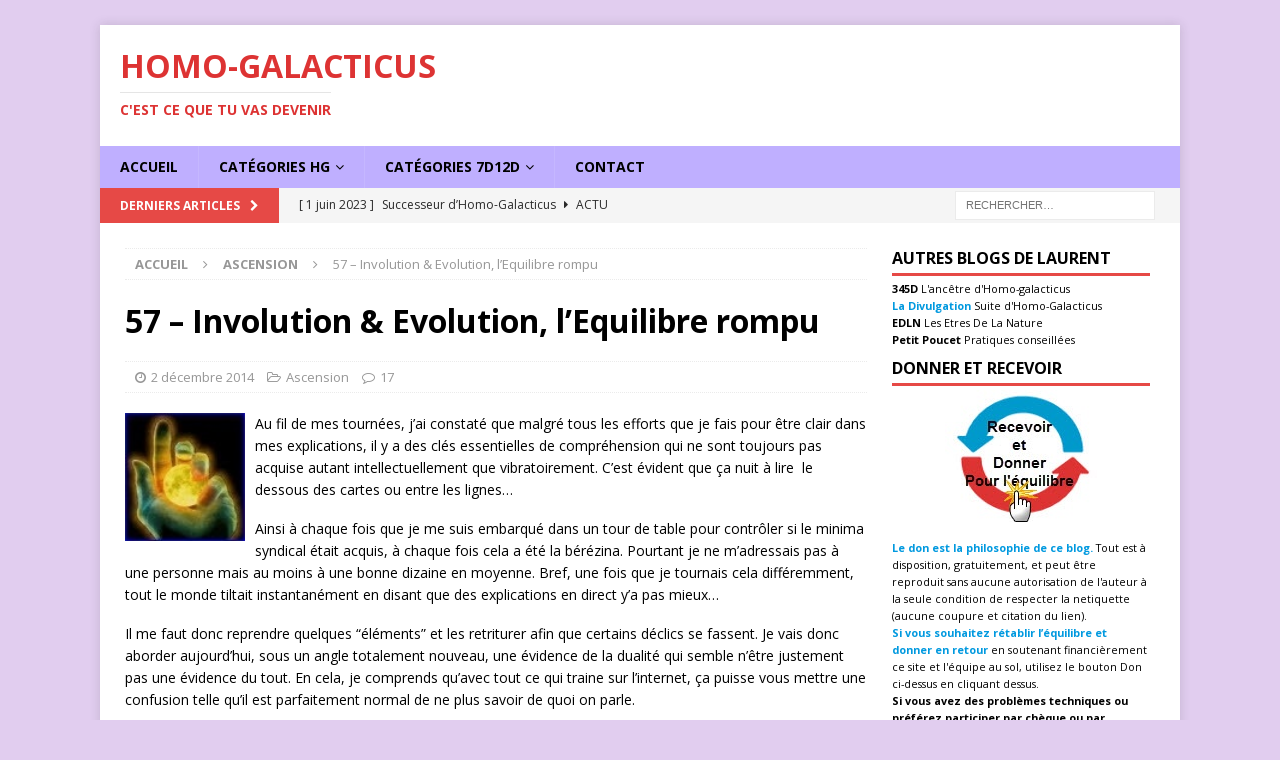

--- FILE ---
content_type: text/html; charset=UTF-8
request_url: https://homo-galacticus.fr/57-involution-evolution-lequilibre-rompu/
body_size: 23126
content:
<!DOCTYPE html>
<html class="no-js mh-one-sb" lang="fr-FR">
<head>
<meta charset="UTF-8">
<meta name="viewport" content="width=device-width, initial-scale=1.0">
<link rel="profile" href="http://gmpg.org/xfn/11" />
<link rel="pingback" href="https://homo-galacticus.fr/xmlrpc.php" />
<title>57 &#8211; Involution &#038; Evolution, l&rsquo;Equilibre rompu &#8211; Homo-Galacticus</title>
<meta name='robots' content='max-image-preview:large' />
<link rel='dns-prefetch' href='//fonts.googleapis.com' />
<link rel="alternate" title="oEmbed (JSON)" type="application/json+oembed" href="https://homo-galacticus.fr/wp-json/oembed/1.0/embed?url=https%3A%2F%2Fhomo-galacticus.fr%2F57-involution-evolution-lequilibre-rompu%2F" />
<link rel="alternate" title="oEmbed (XML)" type="text/xml+oembed" href="https://homo-galacticus.fr/wp-json/oembed/1.0/embed?url=https%3A%2F%2Fhomo-galacticus.fr%2F57-involution-evolution-lequilibre-rompu%2F&#038;format=xml" />
<style id='wp-img-auto-sizes-contain-inline-css' type='text/css'>
img:is([sizes=auto i],[sizes^="auto," i]){contain-intrinsic-size:3000px 1500px}
/*# sourceURL=wp-img-auto-sizes-contain-inline-css */
</style>
<link rel='stylesheet' id='scap.flashblock-css' href='https://homo-galacticus.fr/wp-content/plugins/compact-wp-audio-player/css/flashblock.css?ver=6.9' type='text/css' media='all' />
<link rel='stylesheet' id='scap.player-css' href='https://homo-galacticus.fr/wp-content/plugins/compact-wp-audio-player/css/player.css?ver=6.9' type='text/css' media='all' />
<link rel='stylesheet' id='dashicons-css' href='https://homo-galacticus.fr/wp-includes/css/dashicons.min.css?ver=6.9' type='text/css' media='all' />
<link rel='stylesheet' id='post-views-counter-frontend-css' href='https://homo-galacticus.fr/wp-content/plugins/post-views-counter/css/frontend.css?ver=1.7.0' type='text/css' media='all' />
<style id='wp-block-library-inline-css' type='text/css'>
:root{--wp-block-synced-color:#7a00df;--wp-block-synced-color--rgb:122,0,223;--wp-bound-block-color:var(--wp-block-synced-color);--wp-editor-canvas-background:#ddd;--wp-admin-theme-color:#007cba;--wp-admin-theme-color--rgb:0,124,186;--wp-admin-theme-color-darker-10:#006ba1;--wp-admin-theme-color-darker-10--rgb:0,107,160.5;--wp-admin-theme-color-darker-20:#005a87;--wp-admin-theme-color-darker-20--rgb:0,90,135;--wp-admin-border-width-focus:2px}@media (min-resolution:192dpi){:root{--wp-admin-border-width-focus:1.5px}}.wp-element-button{cursor:pointer}:root .has-very-light-gray-background-color{background-color:#eee}:root .has-very-dark-gray-background-color{background-color:#313131}:root .has-very-light-gray-color{color:#eee}:root .has-very-dark-gray-color{color:#313131}:root .has-vivid-green-cyan-to-vivid-cyan-blue-gradient-background{background:linear-gradient(135deg,#00d084,#0693e3)}:root .has-purple-crush-gradient-background{background:linear-gradient(135deg,#34e2e4,#4721fb 50%,#ab1dfe)}:root .has-hazy-dawn-gradient-background{background:linear-gradient(135deg,#faaca8,#dad0ec)}:root .has-subdued-olive-gradient-background{background:linear-gradient(135deg,#fafae1,#67a671)}:root .has-atomic-cream-gradient-background{background:linear-gradient(135deg,#fdd79a,#004a59)}:root .has-nightshade-gradient-background{background:linear-gradient(135deg,#330968,#31cdcf)}:root .has-midnight-gradient-background{background:linear-gradient(135deg,#020381,#2874fc)}:root{--wp--preset--font-size--normal:16px;--wp--preset--font-size--huge:42px}.has-regular-font-size{font-size:1em}.has-larger-font-size{font-size:2.625em}.has-normal-font-size{font-size:var(--wp--preset--font-size--normal)}.has-huge-font-size{font-size:var(--wp--preset--font-size--huge)}.has-text-align-center{text-align:center}.has-text-align-left{text-align:left}.has-text-align-right{text-align:right}.has-fit-text{white-space:nowrap!important}#end-resizable-editor-section{display:none}.aligncenter{clear:both}.items-justified-left{justify-content:flex-start}.items-justified-center{justify-content:center}.items-justified-right{justify-content:flex-end}.items-justified-space-between{justify-content:space-between}.screen-reader-text{border:0;clip-path:inset(50%);height:1px;margin:-1px;overflow:hidden;padding:0;position:absolute;width:1px;word-wrap:normal!important}.screen-reader-text:focus{background-color:#ddd;clip-path:none;color:#444;display:block;font-size:1em;height:auto;left:5px;line-height:normal;padding:15px 23px 14px;text-decoration:none;top:5px;width:auto;z-index:100000}html :where(.has-border-color){border-style:solid}html :where([style*=border-top-color]){border-top-style:solid}html :where([style*=border-right-color]){border-right-style:solid}html :where([style*=border-bottom-color]){border-bottom-style:solid}html :where([style*=border-left-color]){border-left-style:solid}html :where([style*=border-width]){border-style:solid}html :where([style*=border-top-width]){border-top-style:solid}html :where([style*=border-right-width]){border-right-style:solid}html :where([style*=border-bottom-width]){border-bottom-style:solid}html :where([style*=border-left-width]){border-left-style:solid}html :where(img[class*=wp-image-]){height:auto;max-width:100%}:where(figure){margin:0 0 1em}html :where(.is-position-sticky){--wp-admin--admin-bar--position-offset:var(--wp-admin--admin-bar--height,0px)}@media screen and (max-width:600px){html :where(.is-position-sticky){--wp-admin--admin-bar--position-offset:0px}}

/*# sourceURL=wp-block-library-inline-css */
</style><style id='global-styles-inline-css' type='text/css'>
:root{--wp--preset--aspect-ratio--square: 1;--wp--preset--aspect-ratio--4-3: 4/3;--wp--preset--aspect-ratio--3-4: 3/4;--wp--preset--aspect-ratio--3-2: 3/2;--wp--preset--aspect-ratio--2-3: 2/3;--wp--preset--aspect-ratio--16-9: 16/9;--wp--preset--aspect-ratio--9-16: 9/16;--wp--preset--color--black: #000000;--wp--preset--color--cyan-bluish-gray: #abb8c3;--wp--preset--color--white: #ffffff;--wp--preset--color--pale-pink: #f78da7;--wp--preset--color--vivid-red: #cf2e2e;--wp--preset--color--luminous-vivid-orange: #ff6900;--wp--preset--color--luminous-vivid-amber: #fcb900;--wp--preset--color--light-green-cyan: #7bdcb5;--wp--preset--color--vivid-green-cyan: #00d084;--wp--preset--color--pale-cyan-blue: #8ed1fc;--wp--preset--color--vivid-cyan-blue: #0693e3;--wp--preset--color--vivid-purple: #9b51e0;--wp--preset--gradient--vivid-cyan-blue-to-vivid-purple: linear-gradient(135deg,rgb(6,147,227) 0%,rgb(155,81,224) 100%);--wp--preset--gradient--light-green-cyan-to-vivid-green-cyan: linear-gradient(135deg,rgb(122,220,180) 0%,rgb(0,208,130) 100%);--wp--preset--gradient--luminous-vivid-amber-to-luminous-vivid-orange: linear-gradient(135deg,rgb(252,185,0) 0%,rgb(255,105,0) 100%);--wp--preset--gradient--luminous-vivid-orange-to-vivid-red: linear-gradient(135deg,rgb(255,105,0) 0%,rgb(207,46,46) 100%);--wp--preset--gradient--very-light-gray-to-cyan-bluish-gray: linear-gradient(135deg,rgb(238,238,238) 0%,rgb(169,184,195) 100%);--wp--preset--gradient--cool-to-warm-spectrum: linear-gradient(135deg,rgb(74,234,220) 0%,rgb(151,120,209) 20%,rgb(207,42,186) 40%,rgb(238,44,130) 60%,rgb(251,105,98) 80%,rgb(254,248,76) 100%);--wp--preset--gradient--blush-light-purple: linear-gradient(135deg,rgb(255,206,236) 0%,rgb(152,150,240) 100%);--wp--preset--gradient--blush-bordeaux: linear-gradient(135deg,rgb(254,205,165) 0%,rgb(254,45,45) 50%,rgb(107,0,62) 100%);--wp--preset--gradient--luminous-dusk: linear-gradient(135deg,rgb(255,203,112) 0%,rgb(199,81,192) 50%,rgb(65,88,208) 100%);--wp--preset--gradient--pale-ocean: linear-gradient(135deg,rgb(255,245,203) 0%,rgb(182,227,212) 50%,rgb(51,167,181) 100%);--wp--preset--gradient--electric-grass: linear-gradient(135deg,rgb(202,248,128) 0%,rgb(113,206,126) 100%);--wp--preset--gradient--midnight: linear-gradient(135deg,rgb(2,3,129) 0%,rgb(40,116,252) 100%);--wp--preset--font-size--small: 13px;--wp--preset--font-size--medium: 20px;--wp--preset--font-size--large: 36px;--wp--preset--font-size--x-large: 42px;--wp--preset--spacing--20: 0.44rem;--wp--preset--spacing--30: 0.67rem;--wp--preset--spacing--40: 1rem;--wp--preset--spacing--50: 1.5rem;--wp--preset--spacing--60: 2.25rem;--wp--preset--spacing--70: 3.38rem;--wp--preset--spacing--80: 5.06rem;--wp--preset--shadow--natural: 6px 6px 9px rgba(0, 0, 0, 0.2);--wp--preset--shadow--deep: 12px 12px 50px rgba(0, 0, 0, 0.4);--wp--preset--shadow--sharp: 6px 6px 0px rgba(0, 0, 0, 0.2);--wp--preset--shadow--outlined: 6px 6px 0px -3px rgb(255, 255, 255), 6px 6px rgb(0, 0, 0);--wp--preset--shadow--crisp: 6px 6px 0px rgb(0, 0, 0);}:where(.is-layout-flex){gap: 0.5em;}:where(.is-layout-grid){gap: 0.5em;}body .is-layout-flex{display: flex;}.is-layout-flex{flex-wrap: wrap;align-items: center;}.is-layout-flex > :is(*, div){margin: 0;}body .is-layout-grid{display: grid;}.is-layout-grid > :is(*, div){margin: 0;}:where(.wp-block-columns.is-layout-flex){gap: 2em;}:where(.wp-block-columns.is-layout-grid){gap: 2em;}:where(.wp-block-post-template.is-layout-flex){gap: 1.25em;}:where(.wp-block-post-template.is-layout-grid){gap: 1.25em;}.has-black-color{color: var(--wp--preset--color--black) !important;}.has-cyan-bluish-gray-color{color: var(--wp--preset--color--cyan-bluish-gray) !important;}.has-white-color{color: var(--wp--preset--color--white) !important;}.has-pale-pink-color{color: var(--wp--preset--color--pale-pink) !important;}.has-vivid-red-color{color: var(--wp--preset--color--vivid-red) !important;}.has-luminous-vivid-orange-color{color: var(--wp--preset--color--luminous-vivid-orange) !important;}.has-luminous-vivid-amber-color{color: var(--wp--preset--color--luminous-vivid-amber) !important;}.has-light-green-cyan-color{color: var(--wp--preset--color--light-green-cyan) !important;}.has-vivid-green-cyan-color{color: var(--wp--preset--color--vivid-green-cyan) !important;}.has-pale-cyan-blue-color{color: var(--wp--preset--color--pale-cyan-blue) !important;}.has-vivid-cyan-blue-color{color: var(--wp--preset--color--vivid-cyan-blue) !important;}.has-vivid-purple-color{color: var(--wp--preset--color--vivid-purple) !important;}.has-black-background-color{background-color: var(--wp--preset--color--black) !important;}.has-cyan-bluish-gray-background-color{background-color: var(--wp--preset--color--cyan-bluish-gray) !important;}.has-white-background-color{background-color: var(--wp--preset--color--white) !important;}.has-pale-pink-background-color{background-color: var(--wp--preset--color--pale-pink) !important;}.has-vivid-red-background-color{background-color: var(--wp--preset--color--vivid-red) !important;}.has-luminous-vivid-orange-background-color{background-color: var(--wp--preset--color--luminous-vivid-orange) !important;}.has-luminous-vivid-amber-background-color{background-color: var(--wp--preset--color--luminous-vivid-amber) !important;}.has-light-green-cyan-background-color{background-color: var(--wp--preset--color--light-green-cyan) !important;}.has-vivid-green-cyan-background-color{background-color: var(--wp--preset--color--vivid-green-cyan) !important;}.has-pale-cyan-blue-background-color{background-color: var(--wp--preset--color--pale-cyan-blue) !important;}.has-vivid-cyan-blue-background-color{background-color: var(--wp--preset--color--vivid-cyan-blue) !important;}.has-vivid-purple-background-color{background-color: var(--wp--preset--color--vivid-purple) !important;}.has-black-border-color{border-color: var(--wp--preset--color--black) !important;}.has-cyan-bluish-gray-border-color{border-color: var(--wp--preset--color--cyan-bluish-gray) !important;}.has-white-border-color{border-color: var(--wp--preset--color--white) !important;}.has-pale-pink-border-color{border-color: var(--wp--preset--color--pale-pink) !important;}.has-vivid-red-border-color{border-color: var(--wp--preset--color--vivid-red) !important;}.has-luminous-vivid-orange-border-color{border-color: var(--wp--preset--color--luminous-vivid-orange) !important;}.has-luminous-vivid-amber-border-color{border-color: var(--wp--preset--color--luminous-vivid-amber) !important;}.has-light-green-cyan-border-color{border-color: var(--wp--preset--color--light-green-cyan) !important;}.has-vivid-green-cyan-border-color{border-color: var(--wp--preset--color--vivid-green-cyan) !important;}.has-pale-cyan-blue-border-color{border-color: var(--wp--preset--color--pale-cyan-blue) !important;}.has-vivid-cyan-blue-border-color{border-color: var(--wp--preset--color--vivid-cyan-blue) !important;}.has-vivid-purple-border-color{border-color: var(--wp--preset--color--vivid-purple) !important;}.has-vivid-cyan-blue-to-vivid-purple-gradient-background{background: var(--wp--preset--gradient--vivid-cyan-blue-to-vivid-purple) !important;}.has-light-green-cyan-to-vivid-green-cyan-gradient-background{background: var(--wp--preset--gradient--light-green-cyan-to-vivid-green-cyan) !important;}.has-luminous-vivid-amber-to-luminous-vivid-orange-gradient-background{background: var(--wp--preset--gradient--luminous-vivid-amber-to-luminous-vivid-orange) !important;}.has-luminous-vivid-orange-to-vivid-red-gradient-background{background: var(--wp--preset--gradient--luminous-vivid-orange-to-vivid-red) !important;}.has-very-light-gray-to-cyan-bluish-gray-gradient-background{background: var(--wp--preset--gradient--very-light-gray-to-cyan-bluish-gray) !important;}.has-cool-to-warm-spectrum-gradient-background{background: var(--wp--preset--gradient--cool-to-warm-spectrum) !important;}.has-blush-light-purple-gradient-background{background: var(--wp--preset--gradient--blush-light-purple) !important;}.has-blush-bordeaux-gradient-background{background: var(--wp--preset--gradient--blush-bordeaux) !important;}.has-luminous-dusk-gradient-background{background: var(--wp--preset--gradient--luminous-dusk) !important;}.has-pale-ocean-gradient-background{background: var(--wp--preset--gradient--pale-ocean) !important;}.has-electric-grass-gradient-background{background: var(--wp--preset--gradient--electric-grass) !important;}.has-midnight-gradient-background{background: var(--wp--preset--gradient--midnight) !important;}.has-small-font-size{font-size: var(--wp--preset--font-size--small) !important;}.has-medium-font-size{font-size: var(--wp--preset--font-size--medium) !important;}.has-large-font-size{font-size: var(--wp--preset--font-size--large) !important;}.has-x-large-font-size{font-size: var(--wp--preset--font-size--x-large) !important;}
/*# sourceURL=global-styles-inline-css */
</style>

<style id='classic-theme-styles-inline-css' type='text/css'>
/*! This file is auto-generated */
.wp-block-button__link{color:#fff;background-color:#32373c;border-radius:9999px;box-shadow:none;text-decoration:none;padding:calc(.667em + 2px) calc(1.333em + 2px);font-size:1.125em}.wp-block-file__button{background:#32373c;color:#fff;text-decoration:none}
/*# sourceURL=/wp-includes/css/classic-themes.min.css */
</style>
<link rel='stylesheet' id='mh-magazine-css' href='https://homo-galacticus.fr/wp-content/themes/mh-magazine/style.css?ver=6.9' type='text/css' media='all' />
<link rel='stylesheet' id='mh-magazine-child-css' href='https://homo-galacticus.fr/wp-content/themes/mh-magazine-child/style.css?ver=6.9' type='text/css' media='all' />
<link rel='stylesheet' id='mh-font-awesome-css' href='https://homo-galacticus.fr/wp-content/themes/mh-magazine/includes/font-awesome.min.css' type='text/css' media='all' />
<link rel='stylesheet' id='mh-google-fonts-css' href='https://fonts.googleapis.com/css?family=Open+Sans:300,400,400italic,600,700' type='text/css' media='all' />
<script type="text/javascript" src="https://homo-galacticus.fr/wp-content/plugins/compact-wp-audio-player/js/soundmanager2-nodebug-jsmin.js?ver=6.9" id="scap.soundmanager2-js"></script>
<script type="text/javascript" id="post-views-counter-frontend-js-before">
/* <![CDATA[ */
var pvcArgsFrontend = {"mode":"js","postID":2772,"requestURL":"https:\/\/homo-galacticus.fr\/wp-admin\/admin-ajax.php","nonce":"11a702eb8d","dataStorage":"cookies","multisite":false,"path":"\/","domain":""};

//# sourceURL=post-views-counter-frontend-js-before
/* ]]> */
</script>
<script type="text/javascript" src="https://homo-galacticus.fr/wp-content/plugins/post-views-counter/js/frontend.js?ver=1.7.0" id="post-views-counter-frontend-js"></script>
<script type="text/javascript" src="https://homo-galacticus.fr/wp-includes/js/jquery/jquery.min.js?ver=3.7.1" id="jquery-core-js"></script>
<script type="text/javascript" src="https://homo-galacticus.fr/wp-includes/js/jquery/jquery-migrate.min.js?ver=3.4.1" id="jquery-migrate-js"></script>
<script type="text/javascript" src="https://homo-galacticus.fr/wp-content/themes/mh-magazine/js/scripts.js?ver=3.9.7" id="mh-scripts-js"></script>
<link rel="https://api.w.org/" href="https://homo-galacticus.fr/wp-json/" /><link rel="alternate" title="JSON" type="application/json" href="https://homo-galacticus.fr/wp-json/wp/v2/posts/2772" /><link rel="EditURI" type="application/rsd+xml" title="RSD" href="https://homo-galacticus.fr/xmlrpc.php?rsd" />
<link rel="canonical" href="https://homo-galacticus.fr/57-involution-evolution-lequilibre-rompu/" />
<link rel='shortlink' href='https://homo-galacticus.fr/?p=2772' />
<style type="text/css">
.mh-navigation li:hover, .mh-navigation ul li:hover > ul, .mh-main-nav-wrap, .mh-main-nav, .mh-social-nav li a:hover, .entry-tags li, .mh-slider-caption, .mh-widget-layout8 .mh-widget-title .mh-footer-widget-title-inner, .mh-widget-col-1 .mh-slider-caption, .mh-widget-col-1 .mh-posts-lineup-caption, .mh-carousel-layout1, .mh-spotlight-widget, .mh-social-widget li a, .mh-author-bio-widget, .mh-footer-widget .mh-tab-comment-excerpt, .mh-nip-item:hover .mh-nip-overlay, .mh-widget .tagcloud a, .mh-footer-widget .tagcloud a, .mh-footer, .mh-copyright-wrap, input[type=submit]:hover, #infinite-handle span:hover { background: #bfafff; }
.mh-extra-nav-bg { background: rgba(191, 175, 255, 0.2); }
.mh-slider-caption, .mh-posts-stacked-title, .mh-posts-lineup-caption { background: #bfafff; background: rgba(191, 175, 255, 0.8); }
@media screen and (max-width: 900px) { #mh-mobile .mh-slider-caption, #mh-mobile .mh-posts-lineup-caption { background: rgba(191, 175, 255, 1); } }
.slicknav_menu, .slicknav_nav ul, #mh-mobile .mh-footer-widget .mh-posts-stacked-overlay { border-color: #bfafff; }
.mh-copyright, .mh-copyright a { color: #fff; }
#mh-mobile .mh-header-nav li:hover a, .mh-main-nav li a, .mh-extra-nav li:hover a, .mh-footer-nav li:hover a, .mh-social-nav li:hover .fa-mh-social, .mh-main-nav-wrap .slicknav_menu a, .mh-main-nav-wrap .slicknav_menu a:hover, .entry-tags a, .mh-slider-caption, .mh-slider-caption a, .mh-slider-caption a:hover, .mh-spotlight-widget, #mh-mobile .mh-spotlight-widget a, #mh-mobile .mh-spotlight-widget a:hover, .mh-spotlight-widget .mh-spotlight-meta, .mh-posts-stacked-title a, .mh-posts-stacked-title a:hover, .mh-posts-lineup-widget a, .mh-posts-lineup-widget a:hover, .mh-posts-lineup-caption, .mh-footer-widget .mh-tabbed-widget, .mh-footer-widget .mh-tabbed-widget a, .mh-footer-widget .mh-tabbed-widget a:hover, .mh-author-bio-title, .mh-author-bio-text, .mh-social-widget .fa-mh-social, .mh-footer, .mh-footer a, .mh-footer a:hover, .mh-footer .mh-meta, .mh-footer .mh-meta a, .mh-footer .mh-meta a:hover, .mh-footer .wp-caption-text, .mh-widget-layout1 .mh-widget-title.mh-footer-widget-title, .mh-widget-layout1 .mh-widget-title.mh-footer-widget-title a, .mh-widget-layout3 .mh-widget-title.mh-footer-widget-title, .mh-widget-layout3 .mh-widget-title.mh-footer-widget-title a, .mh-widget-layout7 .mh-widget-title.mh-footer-widget-title, .mh-widget-layout7 .mh-widget-title.mh-footer-widget-title a, .mh-widget-layout8 .mh-widget-title.mh-footer-widget-title, .mh-widget-layout8 .mh-widget-title.mh-footer-widget-title a, .mh-copyright, .mh-copyright a, .mh-copyright a:hover, .tagcloud a, .mh-tabbed-widget .tagcloud a, input[type=submit]:hover, #infinite-handle span:hover { color: #000000; }
.mh-main-nav-wrap .slicknav_menu .slicknav_icon-bar { background: #000000; }
</style>
<!--[if lt IE 9]>
<script src="https://homo-galacticus.fr/wp-content/themes/mh-magazine/js/css3-mediaqueries.js"></script>
<![endif]-->
<style type="text/css" id="custom-background-css">
body.custom-background { background-color: #e1cdef; }
</style>
	<link rel="icon" href="https://homo-galacticus.fr/wp-content/uploads/2020/07/cropped-favicon-32x32.png" sizes="32x32" />
<link rel="icon" href="https://homo-galacticus.fr/wp-content/uploads/2020/07/cropped-favicon-192x192.png" sizes="192x192" />
<link rel="apple-touch-icon" href="https://homo-galacticus.fr/wp-content/uploads/2020/07/cropped-favicon-180x180.png" />
<meta name="msapplication-TileImage" content="https://homo-galacticus.fr/wp-content/uploads/2020/07/cropped-favicon-270x270.png" />
		<style type="text/css" id="wp-custom-css">
			@media screen and (max-width:767px) {
	.mh-sidebar {
		width: 100%;
	}
}		</style>
		<link rel="apple-touch-icon" sizes="57x57" href="/apple-touch-icon-57x57.png">
<link rel="apple-touch-icon" sizes="60x60" href="/apple-touch-icon-60x60.png">
<link rel="apple-touch-icon" sizes="72x72" href="/apple-touch-icon-72x72.png">
<link rel="apple-touch-icon" sizes="76x76" href="/apple-touch-icon-76x76.png">
<link rel="apple-touch-icon" sizes="114x114" href="/apple-touch-icon-114x114.png">
<link rel="apple-touch-icon" sizes="120x120" href="/apple-touch-icon-120x120.png">
<link rel="apple-touch-icon" sizes="144x144" href="/apple-touch-icon-144x144.png">
<link rel="apple-touch-icon" sizes="152x152" href="/apple-touch-icon-152x152.png">
<link rel="apple-touch-icon" sizes="180x180" href="/apple-touch-icon-180x180.png">
<link rel="icon" type="image/png" href="/favicon-32x32.png" sizes="32x32">
<link rel="icon" type="image/png" href="/android-chrome-192x192.png" sizes="192x192">
<link rel="icon" type="image/png" href="/favicon-96x96.png" sizes="96x96">
<link rel="icon" type="image/png" href="/favicon-16x16.png" sizes="16x16">
<link rel="manifest" href="/manifest.json">
<link rel="mask-icon" href="/safari-pinned-tab.svg" color="#5bbad5">
<meta name="apple-mobile-web-app-title" content="HOMO-GALACTICUS">
<meta name="application-name" content="HOMO-GALACTICUS">
<meta name="msapplication-TileColor" content="#da532c">
<meta name="msapplication-TileImage" content="/mstile-144x144.png">
<meta name="theme-color" content="#ffffff">
</head>
<body id="mh-mobile" class="wp-singular post-template-default single single-post postid-2772 single-format-standard custom-background wp-theme-mh-magazine wp-child-theme-mh-magazine-child mh-boxed-layout mh-right-sb mh-loop-layout1 mh-widget-layout1 mh-loop-hide-caption">
<div class="mh-container mh-container-outer">
<div class="mh-header-nav-mobile clearfix"></div>
	<div class="mh-preheader">
    	<div class="mh-container mh-container-inner mh-row clearfix">
							<div class="mh-header-bar-content mh-header-bar-top-left mh-col-2-3 clearfix">
									</div>
										<div class="mh-header-bar-content mh-header-bar-top-right mh-col-1-3 clearfix">
									</div>
					</div>
	</div>
<header class="mh-header" itemscope="itemscope" itemtype="https://schema.org/WPHeader">
	<div class="mh-container mh-container-inner clearfix">
		<div class="mh-custom-header clearfix">
<div class="mh-header-columns mh-row clearfix">
<div class="mh-col-1-1 mh-site-identity">
<div class="mh-site-logo" role="banner" itemscope="itemscope" itemtype="https://schema.org/Brand">
<style type="text/css" id="mh-header-css">.mh-header-title, .mh-header-tagline { color: #dd3333; }</style>
<div class="mh-header-text">
<a class="mh-header-text-link" href="https://homo-galacticus.fr/" title="Homo-Galacticus" rel="home" data-wpel-link="internal">
<h2 class="mh-header-title">Homo-Galacticus</h2>
<h3 class="mh-header-tagline">C&#039;est ce que tu vas devenir</h3>
</a>
</div>
</div>
</div>
</div>
</div>
	</div>
	<div class="mh-main-nav-wrap">
		<nav class="mh-navigation mh-main-nav mh-container mh-container-inner clearfix" itemscope="itemscope" itemtype="https://schema.org/SiteNavigationElement">
			<div class="menu-menu-principal-container"><ul id="menu-menu-principal" class="menu"><li id="menu-item-16" class="menu-item menu-item-type-custom menu-item-object-custom menu-item-home menu-item-16"><a href="https://homo-galacticus.fr" data-wpel-link="internal">Accueil</a></li>
<li id="menu-item-2592" class="menu-item menu-item-type-custom menu-item-object-custom menu-item-has-children menu-item-2592"><a href="http://" data-wpel-link="external" target="_blank" rel="nofollow external noopener noreferrer">Catégories HG</a>
<ul class="sub-menu">
	<li id="menu-item-2593" class="menu-item menu-item-type-taxonomy menu-item-object-category menu-item-2593"><a href="https://homo-galacticus.fr/category/actu/" data-wpel-link="internal">Actu</a></li>
	<li id="menu-item-2591" class="menu-item menu-item-type-taxonomy menu-item-object-category menu-item-2591"><a href="https://homo-galacticus.fr/category/corps/" data-wpel-link="internal">Corps</a></li>
	<li id="menu-item-2596" class="menu-item menu-item-type-taxonomy menu-item-object-category menu-item-2596"><a href="https://homo-galacticus.fr/category/creation/" data-wpel-link="internal">Création</a></li>
	<li id="menu-item-2601" class="menu-item menu-item-type-taxonomy menu-item-object-category menu-item-2601"><a href="https://homo-galacticus.fr/category/cristallin/" data-wpel-link="internal">Cristallin</a></li>
	<li id="menu-item-2603" class="menu-item menu-item-type-taxonomy menu-item-object-category menu-item-2603"><a href="https://homo-galacticus.fr/category/esprits/" data-wpel-link="internal">Esprits</a></li>
	<li id="menu-item-2602" class="menu-item menu-item-type-taxonomy menu-item-object-category menu-item-2602"><a href="https://homo-galacticus.fr/category/hierarchies/" data-wpel-link="internal">Hiérarchies</a></li>
	<li id="menu-item-2600" class="menu-item menu-item-type-taxonomy menu-item-object-category menu-item-2600"><a href="https://homo-galacticus.fr/category/individu/" data-wpel-link="internal">Individu</a></li>
	<li id="menu-item-2604" class="menu-item menu-item-type-taxonomy menu-item-object-category menu-item-2604"><a href="https://homo-galacticus.fr/category/matiere/" data-wpel-link="internal">Matière</a></li>
	<li id="menu-item-2605" class="menu-item menu-item-type-taxonomy menu-item-object-category menu-item-2605"><a href="https://homo-galacticus.fr/category/principes/" data-wpel-link="internal">Principes</a></li>
	<li id="menu-item-2594" class="menu-item menu-item-type-taxonomy menu-item-object-category menu-item-2594"><a href="https://homo-galacticus.fr/category/qualites/" data-wpel-link="internal">Qualités</a></li>
	<li id="menu-item-2598" class="menu-item menu-item-type-taxonomy menu-item-object-category menu-item-2598"><a href="https://homo-galacticus.fr/category/qhf/" data-wpel-link="internal">Quantique Holographique Fractal</a></li>
	<li id="menu-item-2597" class="menu-item menu-item-type-taxonomy menu-item-object-category menu-item-2597"><a href="https://homo-galacticus.fr/category/religions/" data-wpel-link="internal">Religions</a></li>
	<li id="menu-item-2599" class="menu-item menu-item-type-taxonomy menu-item-object-category menu-item-2599"><a href="https://homo-galacticus.fr/category/statuts/" data-wpel-link="internal">Statuts</a></li>
	<li id="menu-item-2595" class="menu-item menu-item-type-taxonomy menu-item-object-category menu-item-2595"><a href="https://homo-galacticus.fr/category/terre-mere/" data-wpel-link="internal">Terre-Mère</a></li>
</ul>
</li>
<li id="menu-item-2925" class="menu-item menu-item-type-custom menu-item-object-custom menu-item-has-children menu-item-2925"><a href="http://" data-wpel-link="external" target="_blank" rel="nofollow external noopener noreferrer">Catégories 7D12D</a>
<ul class="sub-menu">
	<li id="menu-item-2927" class="menu-item menu-item-type-taxonomy menu-item-object-category menu-item-2927"><a href="https://homo-galacticus.fr/category/arbre-de-vie/" data-wpel-link="internal">Arbre de Vie</a></li>
	<li id="menu-item-2928" class="menu-item menu-item-type-taxonomy menu-item-object-category current-post-ancestor current-menu-parent current-post-parent menu-item-2928"><a href="https://homo-galacticus.fr/category/ascension-2/" data-wpel-link="internal">Ascension</a></li>
	<li id="menu-item-2929" class="menu-item menu-item-type-taxonomy menu-item-object-category menu-item-2929"><a href="https://homo-galacticus.fr/category/chakra/" data-wpel-link="internal">Chakra</a></li>
	<li id="menu-item-2930" class="menu-item menu-item-type-taxonomy menu-item-object-category menu-item-2930"><a href="https://homo-galacticus.fr/category/conscience/" data-wpel-link="internal">Conscience</a></li>
	<li id="menu-item-2931" class="menu-item menu-item-type-taxonomy menu-item-object-category menu-item-2931"><a href="https://homo-galacticus.fr/category/cubes/" data-wpel-link="internal">Cubes</a></li>
	<li id="menu-item-2932" class="menu-item menu-item-type-taxonomy menu-item-object-category menu-item-2932"><a href="https://homo-galacticus.fr/category/dimensions/" data-wpel-link="internal">Dimensions</a></li>
	<li id="menu-item-2933" class="menu-item menu-item-type-taxonomy menu-item-object-category menu-item-2933"><a href="https://homo-galacticus.fr/category/ego-et-faux-ego/" data-wpel-link="internal">Ego et faux égo</a></li>
	<li id="menu-item-2935" class="menu-item menu-item-type-taxonomy menu-item-object-category menu-item-2935"><a href="https://homo-galacticus.fr/category/exercices-corps-de-manifestation/" data-wpel-link="internal">Exercices Corps de manifestation</a></li>
	<li id="menu-item-2936" class="menu-item menu-item-type-taxonomy menu-item-object-category menu-item-2936"><a href="https://homo-galacticus.fr/category/geometrie-sacree/" data-wpel-link="internal">Géométrie sacrée</a></li>
	<li id="menu-item-2937" class="menu-item menu-item-type-taxonomy menu-item-object-category menu-item-2937"><a href="https://homo-galacticus.fr/category/grilles/" data-wpel-link="internal">Grilles</a></li>
	<li id="menu-item-2938" class="menu-item menu-item-type-taxonomy menu-item-object-category menu-item-2938"><a href="https://homo-galacticus.fr/category/histoire/" data-wpel-link="internal">Histoire</a></li>
	<li id="menu-item-2939" class="menu-item menu-item-type-taxonomy menu-item-object-category menu-item-2939"><a href="https://homo-galacticus.fr/category/tore-espace-temps/" data-wpel-link="internal">Tore &#8211; Espace-Temps</a></li>
	<li id="menu-item-2941" class="menu-item menu-item-type-taxonomy menu-item-object-category menu-item-2941"><a href="https://homo-galacticus.fr/category/vie-du-blog/" data-wpel-link="internal">Vie du blog</a></li>
	<li id="menu-item-2940" class="menu-item menu-item-type-taxonomy menu-item-object-category menu-item-2940"><a href="https://homo-galacticus.fr/category/webconf/" data-wpel-link="internal">Webconf</a></li>
</ul>
</li>
<li id="menu-item-17" class="menu-item menu-item-type-post_type menu-item-object-page menu-item-17"><a href="https://homo-galacticus.fr/vos-questions/" data-wpel-link="internal">Contact</a></li>
</ul></div>		</nav>
	</div>
	</header>
	<div class="mh-subheader">
		<div class="mh-container mh-container-inner mh-row clearfix">
							<div class="mh-header-bar-content mh-header-bar-bottom-left mh-col-2-3 clearfix">
											<div class="mh-header-ticker mh-header-ticker-bottom">
							<div class="mh-ticker-bottom">
			<div class="mh-ticker-title mh-ticker-title-bottom">
			Derniers articles<i class="fa fa-chevron-right"></i>		</div>
		<div class="mh-ticker-content mh-ticker-content-bottom">
		<ul id="mh-ticker-loop-bottom">				<li class="mh-ticker-item mh-ticker-item-bottom">
					<a href="https://homo-galacticus.fr/successeur-dhomo-galacticus/" title="Successeur d&rsquo;Homo-Galacticus" data-wpel-link="internal">
						<span class="mh-ticker-item-date mh-ticker-item-date-bottom">
                        	[ 1 juin 2023 ]                        </span>
						<span class="mh-ticker-item-title mh-ticker-item-title-bottom">
							Successeur d&rsquo;Homo-Galacticus						</span>
													<span class="mh-ticker-item-cat mh-ticker-item-cat-bottom">
								<i class="fa fa-caret-right"></i>
																Actu							</span>
											</a>
				</li>		</ul>
	</div>
</div>						</div>
									</div>
										<div class="mh-header-bar-content mh-header-bar-bottom-right mh-col-1-3 clearfix">
											<aside class="mh-header-search mh-header-search-bottom">
							<form role="search" method="get" class="search-form" action="https://homo-galacticus.fr/">
				<label>
					<span class="screen-reader-text">Rechercher :</span>
					<input type="search" class="search-field" placeholder="Rechercher…" value="" name="s" />
				</label>
				<input type="submit" class="search-submit" value="Rechercher" />
			</form>						</aside>
									</div>
					</div>
	</div>
<div class="mh-wrapper clearfix">
	<div class="mh-main clearfix">
		<div id="main-content" class="mh-content" role="main" itemprop="mainContentOfPage"><nav class="mh-breadcrumb" itemscope itemtype="http://schema.org/BreadcrumbList"><span itemprop="itemListElement" itemscope itemtype="http://schema.org/ListItem"><a href="https://homo-galacticus.fr" itemprop="item" data-wpel-link="internal"><span itemprop="name">Accueil</span></a><meta itemprop="position" content="1" /></span><span class="mh-breadcrumb-delimiter"><i class="fa fa-angle-right"></i></span><span itemprop="itemListElement" itemscope itemtype="http://schema.org/ListItem"><a href="https://homo-galacticus.fr/category/ascension-2/" itemprop="item" data-wpel-link="internal"><span itemprop="name">Ascension</span></a><meta itemprop="position" content="2" /></span><span class="mh-breadcrumb-delimiter"><i class="fa fa-angle-right"></i></span>57 &#8211; Involution &#038; Evolution, l&rsquo;Equilibre rompu</nav>
<article id="post-2772" class="post-2772 post type-post status-publish format-standard has-post-thumbnail hentry category-ascension-2">
	<header class="entry-header clearfix"><h1 class="entry-title">57 &#8211; Involution &#038; Evolution, l&rsquo;Equilibre rompu</h1><div class="mh-meta entry-meta">
<span class="entry-meta-date updated"><i class="fa fa-clock-o"></i><a href="https://homo-galacticus.fr/2014/12/" data-wpel-link="internal">2 décembre 2014</a></span>
<span class="entry-meta-categories"><i class="fa fa-folder-open-o"></i><a href="https://homo-galacticus.fr/category/ascension-2/" rel="category tag" data-wpel-link="internal">Ascension</a></span>
<span class="entry-meta-comments"><i class="fa fa-comment-o"></i><a href="https://homo-galacticus.fr/57-involution-evolution-lequilibre-rompu/#comments" class="mh-comment-count-link" data-wpel-link="internal">17</a></span>
</div>
	</header>
		<div class="entry-content clearfix"><p><a href="https://homo-galacticus.fr/wp-content/uploads/2014/12/involution.jpg" data-wpel-link="internal"><img decoding="async" style="margin: 0px 10px 0px 0px; float: left; display: inline; background-image: none;" title="involution" src="https://homo-galacticus.fr/wp-content/uploads/2014/12/involution.jpg" alt="involution" width="120" height="127" align="left" border="0" /></a>Au fil de mes tournées, j’ai constaté que malgré tous les efforts que je fais pour être clair dans mes explications, il y a des clés essentielles de compréhension qui ne sont toujours pas acquise autant intellectuellement que vibratoirement. C’est évident que ça nuit à lire  le dessous des cartes ou entre les lignes…</p>
<p>Ainsi à chaque fois que je me suis embarqué dans un tour de table pour contrôler si le minima syndical était acquis, à chaque fois cela a été la bérézina. Pourtant je ne m’adressais pas à une personne mais au moins à une bonne dizaine en moyenne. Bref, une fois que je tournais cela différemment, tout le monde tiltait instantanément en disant que des explications en direct y’a pas mieux…</p>
<p>Il me faut donc reprendre quelques “éléments” et les retriturer afin que certains déclics se fassent. Je vais donc aborder aujourd’hui, sous un angle totalement nouveau, une évidence de la dualité qui semble n’être justement pas une évidence du tout. En cela, je comprends qu’avec tout ce qui traine sur l’internet, ça puisse vous mettre une confusion telle qu’il est parfaitement normal de ne plus savoir de quoi on parle.</p>
<p>En effet, beaucoup de mes lecteurs se plaignent des montagnes de parutions sur internet et que, plus ils avancent et plus ils s’enlisent. C’est normal, c’est étudié pour, puisque justement pour éviter aux marcheurs de trouver le chemin, il suffit de démultiplier les panneaux indicateurs au point que ce dernier fait du sitting au prochain carrefour rencontré.</p>
<p>En d’autres termes, il y a comme une intelligence qui se plait à créer un bordel monstre dans votre océan d’ignorance afin que, justement, son copain d’en face peine à rétablir la situation qui vous mènerait vers la voie de l’UN. C’est normaaaal dirait mon guide préféré, car justement c’est ça la dualité !</p>
<p>Toute force se verra forcément contrée par une force opposée. Ainsi, s’il y a le bien, il y aura le mal. S’il y a des gentils, il y aura forcément des méchants. S’il y a des beaux, il y aura des pas beaux. S’il y a des intelligents, il y aura des simplets. S’il y a évolution, il y aura automatiquement l’involution. S’il y a du féminin, il y aura inévitablement du masculin.</p>
<p>S’il y a de la vibration, il y aura une géométrie pour la contenir. S’il y a des gens qui comprennent et savent, il y aura des gens qui ne comprennent rien à rien et qui baignent dans une ignorance à vous couper le souffle. Il est donc normaaal que cela soit, car le véritable exercice n’est pas de devenir intelligent ou ignare mais d’être en équilibre entre ces opposés.</p>
<p>Ainsi s’il y avait un intelligent pour un ignorant, la moyenne serait de 50/50. Un équilibre serait créé et tout semblerait ok, sauf que cela cache un autre problème et c’est à l’image de la démocratie. S’il y a 2 parties de même force, le jeu s’arrête puisque l’un neutraliserait l’autre. En ce sens, il n’y aurait plus aucun mouvement et donc de vie en quelque sorte.</p>
<p>Il est donc normaaaal qu’un déséquilibre soit maintenu afin justement de régulièrement passer par un équilibre des forces. C’est à l’image de la course à pied. Ce n’est que déséquilibre si vous prenez une photo toutes les secondes mais, en y regardant bien, vous voyez que l’individu avance en équilibre dans un déséquilibre en mouvement.</p>
<p>Par contre si l’individu s’arrête, il sera certes en équilibre mais n’avancera plus du tout et prendra racine. En effet, si la situation dure, forcément il arrivera un moment où, tôt ou tard, il lui faudra se remettre en mouvement, ne serait-ce que pour aller crouter pour ne pas dépérir.</p>
<p>Il en est de même entre les polarités féminines et masculines. Il faut qu’il y ait mouvement et donc déséquilibre, mais en vérifiant que les deux forces soient de même intensité. En effet, si l’une pousse plus fort que l’autre, alors tôt ou tard il y aura un problème majeur car plus l’un prend de la force et plus l’autre devient faible, puisque justement la somme des deux doit faire un.</p>
<p>Ainsi, en notre monde, l’involutif a pris progressivement le dessus sur l’évolutif, au point que la partie risque de se terminer puisqu’il n’y a pratiquement plus de contrepoids. Or, qu’est-ce que l’involutif exactement ? En effet, nous savons que le préhumain est l’involuant le plus terrible de tous et c’est normaaal puisque justement c’est l’expérience qu’il est venu faire !</p>
<p>C’est la raison pour laquelle je me dois de vous donner des explications plus concrètes sur ce qu’est un évoluant (un marcheur) et un involuant (celui qui vit sur un mode automatique). Or, tout évoluant, de par sa nature actuelle, est un involuant notoire. Dit autrement, s’il veut rétablir l’équilibre des forces qui l’habitent, il va falloir qu’il agisse sur 2 fronts simultanément :<br />
Primo, réduire son aspect involutif et secundo, augmenter son aspect évolutif dans les mêmes proportions.</p>
<p>En effet, si tu désires augmenter de 10% ton aspect évolutif, il va falloir forcément diminuer ton aspect involutif de 10% puisque la totale doit toujours faire 100%. Ainsi si tu es dans la proportion 5-95 (5% évolutif et 95% involutif), tout progrès dans le premier demandera une diminution dans l’autre.</p>
<p>Fort de cela, il faut comprendre que l’évolutif en notre monde est l’aspect vibratoire, l’aspect féminin (et je ne parle pas de la polarité sexuelle d’un corps physique), et il tourne vers la gauche ou sens trigonométrique, ou anti-horaire. Cet aspect vibratoire est connu pour être la 4D ou le “cœur”.</p>
<p>L’aspect involutif est donc son opposé et complémentaire. Il tourne à droite, dans le sens des aiguilles d’une montre. C’est l’aspect masculin, l’aspect géométrique, l’aspect mental et correspond au 3ème chakra ou 3D. Sa mission est de rendre rationnel. Il met donc des étiquettes sur les boites qu’il a lui-même créées. En ce sens, il est dans la séparation des choses puisque justement il doit les isoler pour en comprendre l’utilité unitaire.</p>
<p>Par contre, l’aspect évolutif fait dans l’amalgame de tout puisqu’il est vibration. Ainsi, à l’image de la musique, on écoute le concert sans se soucier du nombre de musiciens et d’instruments différents. On se laisse porter par cet ensemble de notes musicales et on se laisse aller dans les vapeurs évanescentes d’un bien-être qui fait du fait du bien en opposition au monde masculin.</p>
<p>En effet, ce dernier, de par son mental, se positionnera plus en juge des notes puisqu’il cherchera à distinguer quel est le violoniste qui déconne, quel est le clarinettiste qui est en décalage d’une mesure, tout en se demandant pourquoi le ténor chante un demi-ton en-dessous par rapport à ce qui devrait être…</p>
<p>Ainsi être totalement dans le masculin fait que notre cœur n’est pas transporté puisque l’on est en mode jugement, tandis que l’aspect féminin gobe tout sous prétexte que la musique est bonne. Bref, être dans un camp ou dans l’autre n’apporte pas le meilleur mais, par contre, si par votre aspect masculin vous appréciez le doigté et la performance réalisée par tel musicien, votre cœur pleurera de toute sa divinité.</p>
<p>On voit donc que se laisser porter béatement par la musique est une chose intéressante, mais quand elle est associée à une dégustation technique, son pouvoir d’enchantement est surmultiplié tout simplement. C’est donc l’association du masculin et du féminin qui fait que le Divin s’exprime alors dans toute sa magnificence.</p>
<p>Cependant, il y a un ordre de priorité de l’un par rapport à l’autre, car de l’un est fabriqué l’autre. En effet, une géométrie, autant elle peut exister sous forme conceptuelle (telle la mathématique), autant elle a besoin de vibration pour avoir une existence physique.</p>
<p>En effet, c’est le croisement, l’intersection entre des vibrations qui fait que la géométrie peut apparaitre. Mais, s’il n’y a pas de vibration alors il n’y aura absolument aucune géométrie. Voilà la raison pour laquelle tout commence avec la vibration qui ensuite, par le miracle des rencontres, fabrique la géométrie.</p>
<p>Le féminin est donc ce qui initie tandis que le masculin est celui qui permet à la vibration de prendre conscience d’elle-même. Un féminin tout seul ça n’existe pas, car dès le moment où elle émet, automatiquement et quasi instantanément apparaitra le masculin. Voilà pourquoi ils sont inséparables, bien que ce soit le féminin qui mène la danse, qui impulse le mouvement..</p>
<p>Aussi, l’involution ou l’expérience involutive que nous menons depuis si longtemps ici bas sur cette planète a été d’essayer d’inverser l’ordre des choses. En effet, au lieu d’être mené par le cœur (4D &#8211; le sentiment &#8211; être porté par sa petite voix) et ensuite d’agir en conséquence en 3D, dans la matière et d’une manière constructive pour tous, nous avons opté par “on réfléchit d’abord, on mentalise, on projette, on soupèse les pour et les contre, on voit si on a les biftons pour le faire et on voit si on peut en tirer profit”.</p>
<p>En effet, la vibration ne compte pas. Elle se donne, elle se vibre, elle s’expand car son origine est la Source même de tout ce qui est. La vibration se fout des murs, elle contourne. La vibration se fout de l’argent puisqu’elle est. La vibration vibre pour tous et ne cherche pas à atteindre une personne en particulier et pas les autres.</p>
<p>La vibration est généreuse tout en étant hyper diplomatique, puisque n’importe quelle autre vibration peut se rajouter à elle instantanément. En ce sens elle regroupe, elle accueille, elle unifie et transcende les différences. C’est du féminin qui, laissé à lui-même, viendrait à se perdre dans l’évanescence la plus totale et la plus désorganisée puisque rien ne la contiendrait…</p>
<p>C’est la raison pour laquelle le masculin est son alter égo, celui par laquelle elle pourra comprendre ce qu’elle est. Pour elle, la géométrie est son paradis, son rêve, son nirvana. Cependant cela demande une contrepartie, c’est celle d’être enfermée afin qu’elle puisse prendre conscience de sa propre musique.</p>
<p>Ainsi, l’expérience involutive a été de rapetisser de plus en plus l’expansion du féminin en commençant d’abord par ne plus lui donner la priorité. En effet, l’involution a consisté à enfermer le féminin dans des boites de plus en plus petites (des concepts, des géométries mentales) au point qu’arrivé un moment elle ne pouvait plus s’expandre librement.</p>
<p>L’expérience involutive a donc été d’emprisonner la liberté elle-même au sein de concept mentaux qui se sont, génération après génération, inscrits dans l’inconscient de l’humanité. C’est ainsi qu’au fil du temps, la parité 50-50 (féminin &#8211; masculin) est passée à 45-55 puis 40-60 pour aboutir à nos jours à un quelque chose comme 1-99.</p>
<p>Dans notre monde, le blanc est rattaché au féminin (le yin) tandis que le noir est celui du masculin (le yang). En cela, notre monde est devenu de plus en plus noir, de plus en plus sombre, puisque justement la lumière issue de la Source (l’information première) est devenue de plus en plus maigrichonne au point que notre propre galaxie se fasse emprisonner totalement.</p>
<p>La mise en boite a été magistrale puisqu’elle s’est étendue jusqu’à la galaxie elle-même, mais nous à la surface, nous étions aussi coupés des galactiques (nos frères de l’espace) tout autant que de nos frères intra-terrestres. Bref, on a fait du super boulot puisque chacun était coincé dans des sphères de vie et dimensionnelles étanches.</p>
<p>Il en a été forcément de même avec le préhumain puisque nous sommes le joueur. C’est ainsi que l’expérience de l’involution a été de nous auto-enfermer dans des concepts issus d’un cerveau qui, à l’origine, n’a jamais été étudié pour cela. Oui, notre cerveau est bien dans notre boite crânienne mais il n’est que l’extension matérielle d’un mental qui se trouve ailleurs.</p>
<p>Oui ailleurs, et plus exactement dans votre 3ème chakra. Le chakra du pouvoir, et du pouvoir de quoi ? Du pouvoir d’être la dimension juste au-dessus du moteur de la Terre qui est celui de la matérialité (la 1D et 2D). Fort de cela, le mental a été progressivement utilisé par une conscience virtuelle appelée petit égo.</p>
<p>Le petit égo est l’aspect masculin de la 3D qui a pour objectif de contrecarrer l’aspect 4D qui se veut être dans les lois de l’UN, dans les lois du cœur, dans les lois de la vibration. C’est donc avec la fougue des 1er de classe que nous avons, tête baissée, donné progressivement tous nos pouvoirs au rationnel, au palpable, au quantifiable, au monnayable et donc accepté inéluctablement la corruption innée au petit égo.</p>
<p>En effet, le petit égo, en 3D correspond à la partie animale de l’évolution qui elle même n’est que le jeu de la survie. C’est ainsi que l’expérience involutive nous a progressivement amené à vivre de plus en plus la survie et, pour y arriver, il nous fallait nous couper de la Source et donc de la vibration première.</p>
<p>Ce faisant, quand le ratio féminin-masculin fut suffisamment décalé (style 30-70, un tiers &#8211; deux tiers) notre véhicule physique commença à ne plus pouvoir se maintenir dans l’éternité. C’est ainsi que progressivement nous avons expérimenté la maladie, puis la vieillesse et donc la mort.</p>
<p>Cela ne fit qu’augmenter la force du petit-égo à vouloir sauver sa peau coûte que coûte, et donc à avoir des privilèges, des supériorités sur les autres mourants. Sa personnalité fut érigée comme une statue au milieu de la place publique, un incontournable, que nous appelons aujourd’hui un mental-égo.</p>
<p>De cela, nous en vécûmes toutes les abominations possibles et c’est en ce sens que l’expérience involutive a été très éprouvante, très cruelle et si pénalisante. Cependant, d’un autre côté, ce qu’il faut savoir c’est que votre Esprit Directeur situé dans le soleil doit en permanence compenser le déséquilibre entre le masculin et le féminin, entre l’expérience matérielle de votre incarnation involutive et l’expérience vibratoire située dans votre grand SOI (celui qui officie entre la 13ème et 24ème dimension).</p>
<p>Ainsi, plus bas nous allions dans le noir, dans le masculin, dans la séparation, dans le matériel au niveau du petit Soi et plus haut notre contrepartie (le grand SOI) se devait d’aller dans le lumineux, le féminin, la fusion.</p>
<p>Hé oui, ce que vous prenez pour vos ancêtres dans les étoiles et les constellations n&rsquo;est que l’autre partie de vous. En cela, tout ce qui se passe en toi maintenant a une contrepartie exacte dans l’univers que tu vois. Alors en ces périodes où l’objectif est de briser l’enfermement (et donc redécouvrir la vibration, le féminin qui nous habite), il nous faut en même temps lâcher prise sur ce que nous prenons pour nos fondations.</p>
<p>En cela, le Nouveau Monde n’est pas l’amélioration de la 3D4D mais purement et simplement le déménagement dans le moteur du Ciel qui est la 5D6D. Le fameux lâcher-prise n’est que l’abandon pur et dur des multiples boites conceptuelles qui nous définissent actuellement. C’est la crucifixion du petit-égo, et donc de l’illusion que vous êtes vos diplômes, vos médailles ou votre CV.</p>
<p>Il faut donc réapprendre à s’abandonner à la Vibration première, même si derrière, votre mental-égo hurle que ce n’est pas rationnel. Son arme est le doute et surtout l’insécurité par rapport à tout futur concernant votre survie physique. Votre mental-égo et votre personnalité n’existent que parce que votre corps physique existe, mais quand celui-ci sera au cimetière, rien de tout cela n’ira au ciel et donc ne retournera dans le soleil avec votre particule d’esprit.</p>
<p>Comprenez qu’être un involuant c’est d’abord d’avoir un ration féminin-masculin totalement disproportionné. C’est donc par là qu’il faut commencer : videz-vous de vos concepts de 3D (lâcher prise) et remplissez vous de la vibration 4D tout en sachant qu’il vous faut d’abord vider une partie de la bouteille pour la remplir car l’inverse est impossible.</p>
<p>Vous ne pouvez remplir une bouteille déjà pleine. Inutile donc de faire des efforts pour vous rendre meilleur et surtout vouloir contacter les êtres de l’UN-visible si, d’abord, vous n’avez pas fait un minima de débarras en vous, et qui correspondrait à une ouverture d’esprit plus grande que la normale.</p>
<p>Alors oui, s’abandonner à la Vibration, à la petite voix demande une foi qui ne peut être comprise par le mental-égo rationnel. C’est pourquoi votre mental-égo, derrière ses manipulations d’ouverture, fait, en fait, tout son possible pour que vous ne découvriez pas comment ouvrir la porte de la liberté vibratoire. Dit autrement plus vous voudrez obtenir quelque chose et plus vous vous éloignez de lui. Alors plus vous voudrez communiquer avec l’UN-visible et plus cela vous sera impossible.</p>
<p>C’est la raison pour laquelle que, plus vous vous enfoncerez dans le crâne les conneries qui trainent sur internet sans discernement, et plus il vous sera impossible d’accéder à votre requête profonde. En effet, l’évolution c’est suivre une vibration, un appel intérieur, et non suivre une logique parce que les autres font comme cela. Voilà ce qui fait la différence et toute la différence.</p>
<p>Laurent DUREAU</p>
<div class="post-views content-post post-2772 entry-meta load-static">
				<span class="post-views-icon dashicons dashicons-chart-bar"></span> <span class="post-views-label">Nombre de vues : </span> <span class="post-views-count">11 600</span>
			</div>	</div></article><nav class="mh-post-nav mh-row clearfix" itemscope="itemscope" itemtype="https://schema.org/SiteNavigationElement">
<div class="mh-col-1-2 mh-post-nav-item mh-post-nav-prev">
<a href="https://homo-galacticus.fr/56-cobras-vehicules-de-lumiere-et-qualites-vibratoires/" rel="prev" data-wpel-link="internal"><img width="80" height="60" src="https://homo-galacticus.fr/wp-content/uploads/2014/06/chakra-43-80x60.jpg" class="attachment-mh-magazine-small size-mh-magazine-small wp-post-image" alt="" decoding="async" /><span>Précédent</span><p>56 &#8211; Cobras, Véhicules de Lumière et Qualités Vibratoires</p></a></div>
<div class="mh-col-1-2 mh-post-nav-item mh-post-nav-next">
<a href="https://homo-galacticus.fr/58-involution-pouvoir-et-quete-du-pouvoir/" rel="next" data-wpel-link="internal"><img width="80" height="60" src="https://homo-galacticus.fr/wp-content/uploads/2014/12/la-vibration-80x60.jpg" class="attachment-mh-magazine-small size-mh-magazine-small wp-post-image" alt="" decoding="async" /><span>Suivant</span><p>58 &#8211; Involution, Pouvoir et Quête du Pouvoir</p></a></div>
</nav>
<div id="comments" class="mh-comments-wrap">
			<h4 class="mh-widget-title">
				<span class="mh-widget-title-inner">
					17 Commentaires				</span>
			</h4>
			<ol class="commentlist mh-comment-list">
						<li id="comment-160483" class="comment even thread-even depth-1 entry-content">
			<article id="div-comment-160483" class="comment-body">
				<footer class="comment-meta">
					<div class="comment-author vcard">
						<img alt='' src='https://secure.gravatar.com/avatar/1290bbe406f986a51093fb258c3fc093fe40ec12fce15b0954669223c67c5c4e?s=50&#038;d=wavatar&#038;r=g' srcset='https://secure.gravatar.com/avatar/1290bbe406f986a51093fb258c3fc093fe40ec12fce15b0954669223c67c5c4e?s=100&#038;d=wavatar&#038;r=g 2x' class='avatar avatar-50 photo' height='50' width='50' loading='lazy' decoding='async'/>						<b class="fn">Christine.Gilles</b> <span class="says">dit :</span>					</div><!-- .comment-author -->

					<div class="comment-metadata">
						<a href="https://homo-galacticus.fr/57-involution-evolution-lequilibre-rompu/#comment-160483" data-wpel-link="internal"><time datetime="2014-12-02T07:45:22+01:00">2 décembre 2014 à 7 h 45 min</time></a>					</div><!-- .comment-metadata -->

									</footer><!-- .comment-meta -->

				<div class="comment-content">
					<p>Merci Laurent, Cela fait plaisir ( et du bien) de te lire et de te retrouver. Amicalement Ch.G</p>
				</div><!-- .comment-content -->

							</article><!-- .comment-body -->
		</li><!-- #comment-## -->
		<li id="comment-160484" class="comment odd alt thread-odd thread-alt depth-1 entry-content">
			<article id="div-comment-160484" class="comment-body">
				<footer class="comment-meta">
					<div class="comment-author vcard">
						<img alt='' src='https://secure.gravatar.com/avatar/8aee7d33487d15aacb4a960b2d6584e726f17b89f78e627add9bf688863a1e27?s=50&#038;d=wavatar&#038;r=g' srcset='https://secure.gravatar.com/avatar/8aee7d33487d15aacb4a960b2d6584e726f17b89f78e627add9bf688863a1e27?s=100&#038;d=wavatar&#038;r=g 2x' class='avatar avatar-50 photo' height='50' width='50' loading='lazy' decoding='async'/>						<b class="fn">claudette13</b> <span class="says">dit :</span>					</div><!-- .comment-author -->

					<div class="comment-metadata">
						<a href="https://homo-galacticus.fr/57-involution-evolution-lequilibre-rompu/#comment-160484" data-wpel-link="internal"><time datetime="2014-12-02T09:09:43+01:00">2 décembre 2014 à 9 h 09 min</time></a>					</div><!-- .comment-metadata -->

									</footer><!-- .comment-meta -->

				<div class="comment-content">
					<p>Merci Laurent,<br />
Pour en revenir à tes explications en prenant l&rsquo;exemple de la musique cela me rappelle mon expérience avec deux chefs de Chœurs efférents.<br />
L&rsquo;un était un musicien qui s&rsquo;accrochait à chaque soupir, croche, dièse et bécarre. nous avions l&rsquo;impression que nous n&rsquo;avancions pas dans l&rsquo;apprentissage. D&rsquo;autant que nous chantions à 2 voire 3 voix. Finalement il y avait un résultat plutôt dans la douleur, sans vraiment grande satisfaction.<br />
A présent notre chef de chœur est une chanteuse et cela change tout. Elle s&rsquo;appuie sur nos capacité vocales. Elle adapte la mélodie en baissant ou relevant le ton, et nous chantons toujours à 2 ou 3 voix. Nous avons de bons résultats, on nous demande pour des animations où nous avons un bon succès. Nous sommes heureux et l&rsquo;ambiance est très bonne.<br />
Je pense donc que l&rsquo;équilibre créé apporte cette bonne ambiance et le bonheur de partager que nous avons dans nos différentes intervention auprès du public.<br />
Ce n&rsquo;est qu&rsquo;une réflexion pour alimenter le propos.<br />
Bonne journée à toutes, tous et un chacun.</p>
				</div><!-- .comment-content -->

							</article><!-- .comment-body -->
		</li><!-- #comment-## -->
		<li id="comment-160485" class="comment even thread-even depth-1 entry-content">
			<article id="div-comment-160485" class="comment-body">
				<footer class="comment-meta">
					<div class="comment-author vcard">
						<img alt='' src='https://secure.gravatar.com/avatar/2c603502516aa15480d81527824f76c22efc3b7f6716873c658b6e1c54d0f791?s=50&#038;d=wavatar&#038;r=g' srcset='https://secure.gravatar.com/avatar/2c603502516aa15480d81527824f76c22efc3b7f6716873c658b6e1c54d0f791?s=100&#038;d=wavatar&#038;r=g 2x' class='avatar avatar-50 photo' height='50' width='50' loading='lazy' decoding='async'/>						<b class="fn">Agnès</b> <span class="says">dit :</span>					</div><!-- .comment-author -->

					<div class="comment-metadata">
						<a href="https://homo-galacticus.fr/57-involution-evolution-lequilibre-rompu/#comment-160485" data-wpel-link="internal"><time datetime="2014-12-02T10:01:53+01:00">2 décembre 2014 à 10 h 01 min</time></a>					</div><!-- .comment-metadata -->

									</footer><!-- .comment-meta -->

				<div class="comment-content">
					<p>😉<br />
Merci Laurent belle journée à toi  😆</p>
				</div><!-- .comment-content -->

							</article><!-- .comment-body -->
		</li><!-- #comment-## -->
		<li id="comment-160486" class="comment odd alt thread-odd thread-alt depth-1 entry-content">
			<article id="div-comment-160486" class="comment-body">
				<footer class="comment-meta">
					<div class="comment-author vcard">
						<img alt='' src='https://secure.gravatar.com/avatar/c4b9c8a7cb5ebbbec96b2563e23c29f3bbe13b822fd6cb37b4510f1e0d1143ac?s=50&#038;d=wavatar&#038;r=g' srcset='https://secure.gravatar.com/avatar/c4b9c8a7cb5ebbbec96b2563e23c29f3bbe13b822fd6cb37b4510f1e0d1143ac?s=100&#038;d=wavatar&#038;r=g 2x' class='avatar avatar-50 photo' height='50' width='50' loading='lazy' decoding='async'/>						<b class="fn">nada</b> <span class="says">dit :</span>					</div><!-- .comment-author -->

					<div class="comment-metadata">
						<a href="https://homo-galacticus.fr/57-involution-evolution-lequilibre-rompu/#comment-160486" data-wpel-link="internal"><time datetime="2014-12-02T10:52:02+01:00">2 décembre 2014 à 10 h 52 min</time></a>					</div><!-- .comment-metadata -->

									</footer><!-- .comment-meta -->

				<div class="comment-content">
					<p>Oh la vraiment j ai eu un tilt . comment tu m a montre l essentiel sur un autre registre ca fait facilement s y retrouver. En plus la j ai plus besoin tourner en ronde et t envoyer mille et une question dans le meme sens et je vois mieux ce que tu me repondait. Tres TRes TREs TRES super Claire Merci pour trouver la facon dont on peut saisir encore mieux ce qui EST.</p>
<p>Excellente semaine 😉</p>
				</div><!-- .comment-content -->

							</article><!-- .comment-body -->
		</li><!-- #comment-## -->
		<li id="comment-160487" class="comment even thread-even depth-1 parent entry-content">
			<article id="div-comment-160487" class="comment-body">
				<footer class="comment-meta">
					<div class="comment-author vcard">
						<img alt='' src='https://secure.gravatar.com/avatar/bab4a3ea6525251af75791a96c54469887e6b81dc6fca5303410dc54f1fdee0f?s=50&#038;d=wavatar&#038;r=g' srcset='https://secure.gravatar.com/avatar/bab4a3ea6525251af75791a96c54469887e6b81dc6fca5303410dc54f1fdee0f?s=100&#038;d=wavatar&#038;r=g 2x' class='avatar avatar-50 photo' height='50' width='50' loading='lazy' decoding='async'/>						<b class="fn">Papayul</b> <span class="says">dit :</span>					</div><!-- .comment-author -->

					<div class="comment-metadata">
						<a href="https://homo-galacticus.fr/57-involution-evolution-lequilibre-rompu/#comment-160487" data-wpel-link="internal"><time datetime="2014-12-02T12:32:28+01:00">2 décembre 2014 à 12 h 32 min</time></a>					</div><!-- .comment-metadata -->

									</footer><!-- .comment-meta -->

				<div class="comment-content">
					<p>Re cadrage en règle ! Impeccable <img class="kws-smiley" src="https://homo-galacticus.fr/wp-content/plugins/kama-wp-smile/packs/qip/smile.gif" alt="smile" /><br />
Par contre pourrais tu nous donner un exemple concret de lâcher prise pour réussir a faire du débarras ?</p>
				</div><!-- .comment-content -->

							</article><!-- .comment-body -->
		<ul class="children">
		<li id="comment-160497" class="comment byuser comment-author-laurent49 bypostauthor odd alt depth-2 parent entry-content">
			<article id="div-comment-160497" class="comment-body">
				<footer class="comment-meta">
					<div class="comment-author vcard">
						<img alt='' src='https://secure.gravatar.com/avatar/a3d8b5bc49d209ac9d4cb8f12b16969c2b4a307872fbec7c408801578d308e33?s=50&#038;d=wavatar&#038;r=g' srcset='https://secure.gravatar.com/avatar/a3d8b5bc49d209ac9d4cb8f12b16969c2b4a307872fbec7c408801578d308e33?s=100&#038;d=wavatar&#038;r=g 2x' class='avatar avatar-50 photo' height='50' width='50' loading='lazy' decoding='async'/>						<b class="fn">Laurent</b> <span class="says">dit :</span>					</div><!-- .comment-author -->

					<div class="comment-metadata">
						<a href="https://homo-galacticus.fr/57-involution-evolution-lequilibre-rompu/#comment-160497" data-wpel-link="internal"><time datetime="2014-12-03T13:43:07+01:00">3 décembre 2014 à 13 h 43 min</time></a>					</div><!-- .comment-metadata -->

									</footer><!-- .comment-meta -->

				<div class="comment-content">
					<p>A chaque fois que je sens que je me mets la pression, je sais que c&rsquo;est un programme qui ne va pas dans le sens de l&rsquo;harmonie. Souvent, avant même que je perçoive la chose, mon comportement ou mes réflexions révèlent qu&rsquo;il y a un hic.</p>
<p>C&rsquo;est alors que calmement je prends du recul, cesse de m&rsquo;énerver à propos de ce qui me met la pression en coupant carrément les affaires courantes et en allant me coucher. Non pas forcément pour dormir mais simplement pour être dans un état de relaxation suffisant pour laisser sortir la véritable source de mon inconfort.</p>
<p>Généralement, ça met le nez dehors et, là encore, calmement je décide ou non de conserver le programme m&rsquo;ayant donné une vision suffisamment erronée pour me désharmoniser. Je vide donc ma bouteille émotionnelle mais j&rsquo;efface ou transforme aussi le programme pour être sûr qu&rsquo;il ne reviendra pas.</p>
<p>C&rsquo;est souvent lors de cette introspection que des déclics se font et me permettent de corriger le tir en fonction de ce que je suis à cette période de ma vie. Cette correction sera peut être définitive ou non et dans ce cas je continuerai à apporter de petites touches modificatrices.</p>
<p>Des fois la chose est si énorme qu&rsquo;il en est impossible de vouloir l&rsquo;éradiquer en une seule fois mais je reste cool car maintenant que j&rsquo;en ai pris conscience, ce bout de programme ne peut plus agir dans l&rsquo;ombre&#8230;  L&rsquo;essentiel est de nous vider de nos anciens schéma de penser et surtout de ne pas vouloir les remplacer par des autres qui ne seront que forcément issus de notre mental-égo.</p>
<p>Faire du vide c&rsquo;est de virer des choses et simplement cela.  😀</p>
				</div><!-- .comment-content -->

							</article><!-- .comment-body -->
		<ul class="children">
		<li id="comment-160499" class="comment even depth-3 entry-content">
			<article id="div-comment-160499" class="comment-body">
				<footer class="comment-meta">
					<div class="comment-author vcard">
						<img alt='' src='https://secure.gravatar.com/avatar/bab4a3ea6525251af75791a96c54469887e6b81dc6fca5303410dc54f1fdee0f?s=50&#038;d=wavatar&#038;r=g' srcset='https://secure.gravatar.com/avatar/bab4a3ea6525251af75791a96c54469887e6b81dc6fca5303410dc54f1fdee0f?s=100&#038;d=wavatar&#038;r=g 2x' class='avatar avatar-50 photo' height='50' width='50' loading='lazy' decoding='async'/>						<b class="fn">Papayul</b> <span class="says">dit :</span>					</div><!-- .comment-author -->

					<div class="comment-metadata">
						<a href="https://homo-galacticus.fr/57-involution-evolution-lequilibre-rompu/#comment-160499" data-wpel-link="internal"><time datetime="2014-12-05T11:16:41+01:00">5 décembre 2014 à 11 h 16 min</time></a>					</div><!-- .comment-metadata -->

									</footer><!-- .comment-meta -->

				<div class="comment-content">
					<p>Merci pour cet éclairage, je vais le mettre en application pour jauger si la création d&rsquo;un statut d&rsquo;auto-entrepreneur est nécessaire pour accomplir ma mission de vie actuelle (photographe) car depuis quelques temps pas mal de signes (que j&rsquo;ai attirés par mon intention) me montrent que je ne peux continuer a ne pas être declaré pour aller de l&rsquo;avant dans ma création personnelle.  🙄</p>
				</div><!-- .comment-content -->

							</article><!-- .comment-body -->
		</li><!-- #comment-## -->
</ul><!-- .children -->
</li><!-- #comment-## -->
</ul><!-- .children -->
</li><!-- #comment-## -->
		<li id="comment-160488" class="comment odd alt thread-odd thread-alt depth-1 entry-content">
			<article id="div-comment-160488" class="comment-body">
				<footer class="comment-meta">
					<div class="comment-author vcard">
						<img alt='' src='https://secure.gravatar.com/avatar/31bcbe3291256b9ba56f0ef3fc82253eaf0e8cc19d01dc104d4db0e18b4375f5?s=50&#038;d=wavatar&#038;r=g' srcset='https://secure.gravatar.com/avatar/31bcbe3291256b9ba56f0ef3fc82253eaf0e8cc19d01dc104d4db0e18b4375f5?s=100&#038;d=wavatar&#038;r=g 2x' class='avatar avatar-50 photo' height='50' width='50' loading='lazy' decoding='async'/>						<b class="fn">viriana</b> <span class="says">dit :</span>					</div><!-- .comment-author -->

					<div class="comment-metadata">
						<a href="https://homo-galacticus.fr/57-involution-evolution-lequilibre-rompu/#comment-160488" data-wpel-link="internal"><time datetime="2014-12-02T12:44:26+01:00">2 décembre 2014 à 12 h 44 min</time></a>					</div><!-- .comment-metadata -->

									</footer><!-- .comment-meta -->

				<div class="comment-content">
					<p>Magnifique explication, c&rsquo;est si clair qu&rsquo;il n&rsquo;y a rien d&rsquo;autre à exprimer que de la GRATITUDE et juste se décider à ETRE.<br />
Merci du fond du coeur Laurent.<a href="http://7d12d.fr/wp-includes/images/smilies/icon_razz.gif" rel="nofollow ugc external noopener noreferrer" data-wpel-link="external" target="_blank">http://7d12d.fr/wp-includes/images/smilies/icon_razz.gif</a></p>
				</div><!-- .comment-content -->

							</article><!-- .comment-body -->
		</li><!-- #comment-## -->
		<li id="comment-160489" class="comment even thread-even depth-1 entry-content">
			<article id="div-comment-160489" class="comment-body">
				<footer class="comment-meta">
					<div class="comment-author vcard">
						<img alt='' src='https://secure.gravatar.com/avatar/879ca83b981ee7fa2c43499e1c78ef41abba40928be96b34c4d5c7272e0740a8?s=50&#038;d=wavatar&#038;r=g' srcset='https://secure.gravatar.com/avatar/879ca83b981ee7fa2c43499e1c78ef41abba40928be96b34c4d5c7272e0740a8?s=100&#038;d=wavatar&#038;r=g 2x' class='avatar avatar-50 photo' height='50' width='50' loading='lazy' decoding='async'/>						<b class="fn">Raymonde</b> <span class="says">dit :</span>					</div><!-- .comment-author -->

					<div class="comment-metadata">
						<a href="https://homo-galacticus.fr/57-involution-evolution-lequilibre-rompu/#comment-160489" data-wpel-link="internal"><time datetime="2014-12-02T16:15:02+01:00">2 décembre 2014 à 16 h 15 min</time></a>					</div><!-- .comment-metadata -->

									</footer><!-- .comment-meta -->

				<div class="comment-content">
					<p>Bonjour à tous,<br />
Merci Laurent pour ces explications.<br />
Bizarre, ce matin mon professeur de Chi Cong a tenu des propos qui allaient un peu dans le même sens que les tiens, sur le jeu des polarités du yn et du yang. Selon ses propres instructeurs chinois, il est constaté qu&rsquo;actuellement il y a un plus grand déséquilibre et moins de mouvement entre le yn et le yang, ce qui ramène à la surface  plus de maladies en profondeur.<br />
De coeur à coeur.</p>
				</div><!-- .comment-content -->

							</article><!-- .comment-body -->
		</li><!-- #comment-## -->
		<li id="comment-160490" class="comment odd alt thread-odd thread-alt depth-1 entry-content">
			<article id="div-comment-160490" class="comment-body">
				<footer class="comment-meta">
					<div class="comment-author vcard">
						<img alt='' src='https://secure.gravatar.com/avatar/5103f15ea13d7e5e7127ee375055502d94e0bae579100d6109501ecd36616331?s=50&#038;d=wavatar&#038;r=g' srcset='https://secure.gravatar.com/avatar/5103f15ea13d7e5e7127ee375055502d94e0bae579100d6109501ecd36616331?s=100&#038;d=wavatar&#038;r=g 2x' class='avatar avatar-50 photo' height='50' width='50' loading='lazy' decoding='async'/>						<b class="fn">denise</b> <span class="says">dit :</span>					</div><!-- .comment-author -->

					<div class="comment-metadata">
						<a href="https://homo-galacticus.fr/57-involution-evolution-lequilibre-rompu/#comment-160490" data-wpel-link="internal"><time datetime="2014-12-02T17:46:58+01:00">2 décembre 2014 à 17 h 46 min</time></a>					</div><!-- .comment-metadata -->

									</footer><!-- .comment-meta -->

				<div class="comment-content">
					<p>merci comme toujours très clair coeurdialement</p>
				</div><!-- .comment-content -->

							</article><!-- .comment-body -->
		</li><!-- #comment-## -->
		<li id="comment-160491" class="comment even thread-even depth-1 entry-content">
			<article id="div-comment-160491" class="comment-body">
				<footer class="comment-meta">
					<div class="comment-author vcard">
						<img alt='' src='https://secure.gravatar.com/avatar/056a9e5eb50b0351ddcec6f9fb9e903ba90ed2bd30c9b5ef7325fc1db517b12d?s=50&#038;d=wavatar&#038;r=g' srcset='https://secure.gravatar.com/avatar/056a9e5eb50b0351ddcec6f9fb9e903ba90ed2bd30c9b5ef7325fc1db517b12d?s=100&#038;d=wavatar&#038;r=g 2x' class='avatar avatar-50 photo' height='50' width='50' loading='lazy' decoding='async'/>						<b class="fn">Teo</b> <span class="says">dit :</span>					</div><!-- .comment-author -->

					<div class="comment-metadata">
						<a href="https://homo-galacticus.fr/57-involution-evolution-lequilibre-rompu/#comment-160491" data-wpel-link="internal"><time datetime="2014-12-02T18:40:54+01:00">2 décembre 2014 à 18 h 40 min</time></a>					</div><!-- .comment-metadata -->

									</footer><!-- .comment-meta -->

				<div class="comment-content">
					<p>MERCI Laurent pour ce résumé.<br />
Trouver l&rsquo;équilibre et la maîtrise entre la Géométrie et la Vibration c&rsquo;est COMPRENDRE. Et comprendre c&rsquo;est spiritualiser la matière, conscientiser les aspects dualitaires pour s&rsquo;unir à l&rsquo;Eternité nécessaire mais inatteignable sinon tout s&rsquo;arrête.<br />
La science nous dit que l&rsquo;observateur influente ce qu&rsquo;il regarde. Ce que nous regardons créer en nous une SENSATION (vibration / le féminin). Mais avec le temps nous sommes fait avoir par les programmes des Involuants basés sur le masculin, l&rsquo;électronique. Donc il nous faut maintenant équilibrer notre REGARD en redonnant la priorité à la sensation, le magnétisme,  de s&rsquo;exprimer et dès que l&rsquo;information qui circule en nous est de nature ELECTROMAGNETISME, nous retrouverons notre capacité créateur tout simplement. 😉</p>
				</div><!-- .comment-content -->

							</article><!-- .comment-body -->
		</li><!-- #comment-## -->
		<li id="comment-160492" class="comment odd alt thread-odd thread-alt depth-1 entry-content">
			<article id="div-comment-160492" class="comment-body">
				<footer class="comment-meta">
					<div class="comment-author vcard">
						<img alt='' src='https://secure.gravatar.com/avatar/d10ce76e2d84cc68f2d1448ad87af9620b44cc15198428cabb6aaaa64356d071?s=50&#038;d=wavatar&#038;r=g' srcset='https://secure.gravatar.com/avatar/d10ce76e2d84cc68f2d1448ad87af9620b44cc15198428cabb6aaaa64356d071?s=100&#038;d=wavatar&#038;r=g 2x' class='avatar avatar-50 photo' height='50' width='50' loading='lazy' decoding='async'/>						<b class="fn">Gino Robert</b> <span class="says">dit :</span>					</div><!-- .comment-author -->

					<div class="comment-metadata">
						<a href="https://homo-galacticus.fr/57-involution-evolution-lequilibre-rompu/#comment-160492" data-wpel-link="internal"><time datetime="2014-12-02T18:58:24+01:00">2 décembre 2014 à 18 h 58 min</time></a>					</div><!-- .comment-metadata -->

									</footer><!-- .comment-meta -->

				<div class="comment-content">
					<p>Comme c&rsquo;est drôle, moi qui pense de plus en plus à quitter mon job. Un travail qui me plaisait mais dont je n&rsquo;ai plus le moindre intérêt ( comme tant d&rsquo;autres choses d&rsquo;ailleurs plus facile à se libérer). Il n&rsquo;y a que ce « mais » de l&rsquo;ego qui fait que  je continue à jouer à l&rsquo;esclave. Un « mais » pesant de peur, pour celle qui m&rsquo;accompagne qui à coup sur je mettrais dans la mouise. Pour moi c&rsquo;est plus simple je n&rsquo;ai besoin de rien hormis le petit bois de derrière chez moi qui suffira largement à mon contentement là où se trouve mon ami l&rsquo;arbre. Mais voilà il y a ce « mais »que je vois bien et qui me paralyse. Jusqu&rsquo;au jour où je ferais tomber la bouteille et elle se videra.<br />
bien à vous</p>
				</div><!-- .comment-content -->

							</article><!-- .comment-body -->
		</li><!-- #comment-## -->
		<li id="comment-160493" class="comment even thread-even depth-1 entry-content">
			<article id="div-comment-160493" class="comment-body">
				<footer class="comment-meta">
					<div class="comment-author vcard">
						<img alt='' src='https://secure.gravatar.com/avatar/bc2a29db741da6491a1a5955bb47a3aad124bce5b6e384bb85ccf173ee317e77?s=50&#038;d=wavatar&#038;r=g' srcset='https://secure.gravatar.com/avatar/bc2a29db741da6491a1a5955bb47a3aad124bce5b6e384bb85ccf173ee317e77?s=100&#038;d=wavatar&#038;r=g 2x' class='avatar avatar-50 photo' height='50' width='50' loading='lazy' decoding='async'/>						<b class="fn">Ganga</b> <span class="says">dit :</span>					</div><!-- .comment-author -->

					<div class="comment-metadata">
						<a href="https://homo-galacticus.fr/57-involution-evolution-lequilibre-rompu/#comment-160493" data-wpel-link="internal"><time datetime="2014-12-03T00:29:52+01:00">3 décembre 2014 à 0 h 29 min</time></a>					</div><!-- .comment-metadata -->

									</footer><!-- .comment-meta -->

				<div class="comment-content">
					<p>J&rsquo;adore, j&rsquo;adore, j&rsquo;adore&#8230; encore.<br />
Tu nous as trop manqué !<br />
Du délire à la dose ketchup 5d 6d, rien que pour rire de son petit ego démesuré.<br />
Bises de coeur Laurent.</p>
				</div><!-- .comment-content -->

							</article><!-- .comment-body -->
		</li><!-- #comment-## -->
		<li id="comment-160494" class="comment odd alt thread-odd thread-alt depth-1 parent entry-content">
			<article id="div-comment-160494" class="comment-body">
				<footer class="comment-meta">
					<div class="comment-author vcard">
						<img alt='' src='https://secure.gravatar.com/avatar/355d9139537cf47b6ad0fe964ca59b308a994d2dead07a0b7c82fc6c6a6d9a87?s=50&#038;d=wavatar&#038;r=g' srcset='https://secure.gravatar.com/avatar/355d9139537cf47b6ad0fe964ca59b308a994d2dead07a0b7c82fc6c6a6d9a87?s=100&#038;d=wavatar&#038;r=g 2x' class='avatar avatar-50 photo' height='50' width='50' loading='lazy' decoding='async'/>						<b class="fn">Béa</b> <span class="says">dit :</span>					</div><!-- .comment-author -->

					<div class="comment-metadata">
						<a href="https://homo-galacticus.fr/57-involution-evolution-lequilibre-rompu/#comment-160494" data-wpel-link="internal"><time datetime="2014-12-03T08:43:23+01:00">3 décembre 2014 à 8 h 43 min</time></a>					</div><!-- .comment-metadata -->

									</footer><!-- .comment-meta -->

				<div class="comment-content">
					<p>En privilégiant le mental-égo dans le jeu de l&rsquo;incarnation,nous nous sommes coupés de la subtilité et de l&rsquo;essence même du vivant.</p>
<p>Tout ce qui est rendu visible à nos yeux de chair (matière) pré-existe dans l&rsquo;invisible (éther).Nous avons manqué d&rsquo;intégrer ce réel processus créatif et pris ainsi l&rsquo;effet pour la cause,le superficiel pour l&rsquo;essentiel,la partie pour le Tout&#8230;inversion fatale !!</p>
<p>Cette erreur de compréhension (qui n&rsquo;affecte en rien la réalité!) a engendré un référentiel erroné et distordu qui a été la base de notre mal-création,de notre involution.Alimentée par le mental,collectivement projetée et perçue,cette fausse croyance a engendré la matrice sombre dans laquelle nous semblons piégés,confus,apeurés,isolés,mortels&#8230;</p>
<p>En prenant conscience que l&rsquo;Un se crée par l&rsquo;extension,nous saisissons qu&rsquo;il n&rsquo;existe en réalité ni rupture,ni limite, ni opposé,ni imperfection.Face à l&rsquo;absurde et indéniable méprise  nous cessons d&rsquo;adhérer à l&rsquo;idée de séparation,laissant ainsi ses effets illusoires et désastreux ( en terme de manque ,de perte,d&rsquo;absence,de douleur&#8230;)se dissoudre dans le néant de l&rsquo;oubli.</p>
<p>Alors, par l&rsquo;abandon radical de l&rsquo;illusoire et de l&rsquo;insane, s&rsquo;opère la transformation qui de chenilles nous faits papillons !.Notre volonté individuelle peut ainsi harmonieusement s&rsquo;aligner sur La Volonté de l&rsquo;Un et notre incarnation être l&rsquo;expression juste et fidèle de cet infini et inconditionnel amour.</p>
<p>La vérité est de servir la vie,pas d&rsquo;exiger qu&rsquo;elle nous serve !<br />
Nous sommes laissés libres de choisir la vérité ou de subir l&rsquo;illusion !</p>
<p>Bien à toi Laurent et à vous tous !</p>
				</div><!-- .comment-content -->

							</article><!-- .comment-body -->
		<ul class="children">
		<li id="comment-160495" class="comment even depth-2 entry-content">
			<article id="div-comment-160495" class="comment-body">
				<footer class="comment-meta">
					<div class="comment-author vcard">
						<img alt='' src='https://secure.gravatar.com/avatar/879ca83b981ee7fa2c43499e1c78ef41abba40928be96b34c4d5c7272e0740a8?s=50&#038;d=wavatar&#038;r=g' srcset='https://secure.gravatar.com/avatar/879ca83b981ee7fa2c43499e1c78ef41abba40928be96b34c4d5c7272e0740a8?s=100&#038;d=wavatar&#038;r=g 2x' class='avatar avatar-50 photo' height='50' width='50' loading='lazy' decoding='async'/>						<b class="fn">Raymonde</b> <span class="says">dit :</span>					</div><!-- .comment-author -->

					<div class="comment-metadata">
						<a href="https://homo-galacticus.fr/57-involution-evolution-lequilibre-rompu/#comment-160495" data-wpel-link="internal"><time datetime="2014-12-03T09:09:06+01:00">3 décembre 2014 à 9 h 09 min</time></a>					</div><!-- .comment-metadata -->

									</footer><!-- .comment-meta -->

				<div class="comment-content">
					<p>Bonjour Béa,<br />
Je suis ravie de pouvoir te lire&#8230;..Merci !<br />
Bisous</p>
				</div><!-- .comment-content -->

							</article><!-- .comment-body -->
		</li><!-- #comment-## -->
</ul><!-- .children -->
</li><!-- #comment-## -->
		<li id="comment-160496" class="comment odd alt thread-even depth-1 entry-content">
			<article id="div-comment-160496" class="comment-body">
				<footer class="comment-meta">
					<div class="comment-author vcard">
						<img alt='' src='https://secure.gravatar.com/avatar/555b034d34fd36f94e7e3acc082bc5f8d50075918ee00eb3aa3e846be3e72dbb?s=50&#038;d=wavatar&#038;r=g' srcset='https://secure.gravatar.com/avatar/555b034d34fd36f94e7e3acc082bc5f8d50075918ee00eb3aa3e846be3e72dbb?s=100&#038;d=wavatar&#038;r=g 2x' class='avatar avatar-50 photo' height='50' width='50' loading='lazy' decoding='async'/>						<b class="fn">didier</b> <span class="says">dit :</span>					</div><!-- .comment-author -->

					<div class="comment-metadata">
						<a href="https://homo-galacticus.fr/57-involution-evolution-lequilibre-rompu/#comment-160496" data-wpel-link="internal"><time datetime="2014-12-03T12:28:51+01:00">3 décembre 2014 à 12 h 28 min</time></a>					</div><!-- .comment-metadata -->

									</footer><!-- .comment-meta -->

				<div class="comment-content">
					<p>Chapeau bas !<br />
Clarté, accessibilité, intensité, limpidité… les mots se marient, les phrases se relient les unes aux autres dans une forme de canevas précis, soutenu par une géométrie sacrément bien ficelée. Pour moi, Il me semble déterminant d’intensifier notre méditation autour de la phrase clé de cet article   « Être en équilibre entre ces opposés ».<br />
Du grand Laurent, merci pour le partage si généreux de tes lumières vibrantes.<br />
Bises à toute l’équipe.<br />
COEURDIALEMENT<br />
Didier de Nîmes</p>
				</div><!-- .comment-content -->

							</article><!-- .comment-body -->
		</li><!-- #comment-## -->
		<li id="comment-160498" class="comment even thread-odd thread-alt depth-1 entry-content">
			<article id="div-comment-160498" class="comment-body">
				<footer class="comment-meta">
					<div class="comment-author vcard">
						<img alt='' src='https://secure.gravatar.com/avatar/b8b38e0709d52e1999fee84164ec99cd692cf2823da03c477c8359d89f26319f?s=50&#038;d=wavatar&#038;r=g' srcset='https://secure.gravatar.com/avatar/b8b38e0709d52e1999fee84164ec99cd692cf2823da03c477c8359d89f26319f?s=100&#038;d=wavatar&#038;r=g 2x' class='avatar avatar-50 photo' height='50' width='50' loading='lazy' decoding='async'/>						<b class="fn">Frane</b> <span class="says">dit :</span>					</div><!-- .comment-author -->

					<div class="comment-metadata">
						<a href="https://homo-galacticus.fr/57-involution-evolution-lequilibre-rompu/#comment-160498" data-wpel-link="internal"><time datetime="2014-12-03T21:23:26+01:00">3 décembre 2014 à 21 h 23 min</time></a>					</div><!-- .comment-metadata -->

									</footer><!-- .comment-meta -->

				<div class="comment-content">
					<p>Par ailleurs, les orientaux ont une autre approche par le yin et le yang (qui est un tout non divisible)<br />
de l&rsquo;ombre et de la lumière ,du noir et du blanc &#8230;<br />
Et ,qui finalement ,rejoint ton explication sur la complémentarité de ces deux pôles contenant chacun l&rsquo;essence même de l&rsquo;autre &#8230;</p>
<p>Voici un petit « résumé  » de Pauluxi, si je peux me permettre.</p>
<p>Signification du Yin ; Signification du Yang<br />
Avec toutes les précautions nécessaires, je vais maintenant expliquer la signification de ces deux forces complémentaires.<br />
YIN<br />
Étymologiquement, le caractère du Yin signifie « Ombre ». Mais le Yin peut représenter des concepts aussi divers que : l’intériorité, la gentillesse, la négativité, la nuit, la lune, la féminité, la passivité, les ténèbres, etc.<br />
YANG<br />
Étymologiquement, le caractère du Yang signifie « Lumière ». Mais le Yang peut représenter des concepts aussi divers que : l’extériorité, la fermeté, la positivité, la masculinité, le soleil, le jour, la lumière, etc.<br />
L’erreur commune<br />
LES THÉORIES DUALISTES OCCIDENTALES<br />
Nous, les « occidentaux », avons tendance à être influencé par le dualisme. Par exemple, dans notre culture, on sépare clairement la physique et la métaphysique. Ce type de raisonnement ne tient pas lorsqu’on aborde le Yin et le Yang.<br />
Bien que ce soit deux forces distinctes, on ne peut les séparer. Il faut plutôt considérer que l’une est le complément de l’autre. Si l’une n’existait pas, l’autre non plus. L’une est même la conséquence de l’autre.(Pauluxi)<br />
Mes salutations à toi et à Corinne.Bises à vous ,<br />
Frane</p>
				</div><!-- .comment-content -->

							</article><!-- .comment-body -->
		</li><!-- #comment-## -->
			</ol>			<p class="mh-no-comments">
				Les commentaires sont fermés.			</p></div>
		</div>
			<aside class="mh-widget-col-1 mh-sidebar" itemscope="itemscope" itemtype="https://schema.org/WPSideBar"><div id="custom_html-9" class="widget_text mh-widget widget_custom_html"><h4 class="mh-widget-title"><span class="mh-widget-title-inner">Autres blogs de Laurent</span></h4><div class="textwidget custom-html-widget"><strong>345D</strong><a href="https://345d.fr/" data-wpel-link="external" target="_blank" rel="nofollow external noopener noreferrer"> L'ancêtre d'Homo-galacticus</a>
<br />
<strong><font color="#0099DF">La Divulgation</font></strong><a href="https://ladivulgation.fr/" data-wpel-link="external" target="_blank" rel="nofollow external noopener noreferrer"> Suite d'Homo-Galacticus</a>
<br />
<strong>EDLN</strong><a href="https://etresdelanature.fr/" data-wpel-link="external" target="_blank" rel="nofollow external noopener noreferrer"> Les Etres De La Nature</a>
<br />
<strong>Petit Poucet</strong><a href="https://pp.ladivulgation.fr/" data-wpel-link="external" target="_blank" rel="nofollow external noopener noreferrer"> Pratiques conseillées</a>
</div></div><div id="custom_html-8" class="widget_text mh-widget widget_custom_html"><h4 class="mh-widget-title"><span class="mh-widget-title-inner">Donner et Recevoir</span></h4><div class="textwidget custom-html-widget"><center><a href="https://www.paypal.me/LaurentDUREAU" target="_blank" data-wpel-link="external" rel="nofollow external noopener noreferrer"><img class="aligncenter" alt="don" src="https://homo-galacticus.fr/wp-content/uploads/2016/10/bouton-don_2.jpg" width="152" height="132" /></a></center><strong><font color="#0099DF"><br /> Le don est la philosophie de ce blog.</font></strong> Tout est à disposition, gratuitement, et peut être reproduit sans aucune autorisation de l'auteur à la seule condition de respecter la netiquette (aucune coupure et citation du lien).
<br />
<strong><font color="#0099DF">Si vous souhaitez rétablir l’équilibre et donner en retour</font></strong> en soutenant financièrement ce site et l'équipe au sol, utilisez le bouton Don ci-dessus en cliquant dessus.
<br />
<strong>Si vous avez des problèmes techniques ou préférez participer par chèque ou par virement</strong>, contactez-moi à cette adresse <a href="&#109;&#097;&#x69;&#x6c;&#116;&#111;&#x3a;&#x6c;&#097;&#117;&#x72;&#x65;&#110;&#116;&#x40;&#x68;&#111;&#109;&#x6f;&#x2d;&#103;&#097;&#x6c;&#x61;&#099;&#116;&#x69;&#x63;&#117;&#115;&#x2e;&#x66;&#114;" data-wpel-link="internal">l&#97;&#117;&#x72;&#x65;nt&#64;&#104;&#x6f;&#x6d;o-&#103;&#97;&#x6c;&#x61;ct&#105;&#x63;&#x75;&#x73;&#46;&#102;&#114;</a>
<br />
Merci d’avance de votre participation afin que le délireur en chef puisse continuer à se la péter grave ici où sur un autre blog....</div></div><div id="categories-2" class="mh-widget widget_categories"><h4 class="mh-widget-title"><span class="mh-widget-title-inner">Catégories</span></h4><form action="https://homo-galacticus.fr" method="get"><label class="screen-reader-text" for="cat">Catégories</label><select  name='cat' id='cat' class='postform'>
	<option value='-1'>Sélectionner une catégorie</option>
	<option class="level-0" value="2">Actu&nbsp;&nbsp;(16)</option>
	<option class="level-0" value="887">Arbre de Vie&nbsp;&nbsp;(6)</option>
	<option class="level-0" value="888">Ascension&nbsp;&nbsp;(89)</option>
	<option class="level-0" value="889">Chakra&nbsp;&nbsp;(9)</option>
	<option class="level-0" value="890">Conscience&nbsp;&nbsp;(41)</option>
	<option class="level-0" value="870">Corps&nbsp;&nbsp;(94)</option>
	<option class="level-0" value="976">Cours&nbsp;&nbsp;(19)</option>
	<option class="level-0" value="873">Création&nbsp;&nbsp;(39)</option>
	<option class="level-0" value="878">Cristallin&nbsp;&nbsp;(40)</option>
	<option class="level-0" value="891">Cubes&nbsp;&nbsp;(19)</option>
	<option class="level-0" value="892">Dimensions&nbsp;&nbsp;(5)</option>
	<option class="level-0" value="893">Ego et faux égo&nbsp;&nbsp;(21)</option>
	<option class="level-0" value="880">Esprits&nbsp;&nbsp;(39)</option>
	<option class="level-0" value="895">Exercices Corps de manifestation&nbsp;&nbsp;(1)</option>
	<option class="level-0" value="896">Géométrie sacrée&nbsp;&nbsp;(5)</option>
	<option class="level-0" value="897">Grilles&nbsp;&nbsp;(7)</option>
	<option class="level-0" value="879">Hiérarchies&nbsp;&nbsp;(45)</option>
	<option class="level-0" value="898">Histoire&nbsp;&nbsp;(3)</option>
	<option class="level-0" value="877">Individu&nbsp;&nbsp;(140)</option>
	<option class="level-0" value="881">Matière&nbsp;&nbsp;(25)</option>
	<option class="level-0" value="882">Principes&nbsp;&nbsp;(43)</option>
	<option class="level-0" value="875">QHF&nbsp;&nbsp;(41)</option>
	<option class="level-0" value="871">Qualités&nbsp;&nbsp;(55)</option>
	<option class="level-0" value="874">Religions&nbsp;&nbsp;(86)</option>
	<option class="level-0" value="876">Statuts&nbsp;&nbsp;(77)</option>
	<option class="level-0" value="872">Terre-Mère&nbsp;&nbsp;(53)</option>
	<option class="level-0" value="900">Tore &#8211; Espace-Temps&nbsp;&nbsp;(11)</option>
	<option class="level-0" value="901">Vie du blog&nbsp;&nbsp;(4)</option>
	<option class="level-0" value="902">Webconf&nbsp;&nbsp;(15)</option>
</select>
</form><script type="text/javascript">
/* <![CDATA[ */

( ( dropdownId ) => {
	const dropdown = document.getElementById( dropdownId );
	function onSelectChange() {
		setTimeout( () => {
			if ( 'escape' === dropdown.dataset.lastkey ) {
				return;
			}
			if ( dropdown.value && parseInt( dropdown.value ) > 0 && dropdown instanceof HTMLSelectElement ) {
				dropdown.parentElement.submit();
			}
		}, 250 );
	}
	function onKeyUp( event ) {
		if ( 'Escape' === event.key ) {
			dropdown.dataset.lastkey = 'escape';
		} else {
			delete dropdown.dataset.lastkey;
		}
	}
	function onClick() {
		delete dropdown.dataset.lastkey;
	}
	dropdown.addEventListener( 'keyup', onKeyUp );
	dropdown.addEventListener( 'click', onClick );
	dropdown.addEventListener( 'change', onSelectChange );
})( "cat" );

//# sourceURL=WP_Widget_Categories%3A%3Awidget
/* ]]> */
</script>
</div>	</aside>	</div>
    </div>
<footer class="mh-footer" itemscope="itemscope" itemtype="https://schema.org/WPFooter">
<div class="mh-container mh-container-inner mh-footer-widgets mh-row clearfix">
<div class="mh-col-1-1 mh-home-wide  mh-footer-area mh-footer-3">
<div id="categories-3" class="mh-footer-widget widget_categories"><h6 class="mh-widget-title mh-footer-widget-title"><span class="mh-widget-title-inner mh-footer-widget-title-inner">Catégories</span></h6><form action="https://homo-galacticus.fr" method="get"><label class="screen-reader-text" for="categories-dropdown-3">Catégories</label><select  name='cat' id='categories-dropdown-3' class='postform'>
	<option value='-1'>Sélectionner une catégorie</option>
	<option class="level-0" value="2">Actu&nbsp;&nbsp;(16)</option>
	<option class="level-0" value="887">Arbre de Vie&nbsp;&nbsp;(6)</option>
	<option class="level-0" value="888">Ascension&nbsp;&nbsp;(89)</option>
	<option class="level-0" value="889">Chakra&nbsp;&nbsp;(9)</option>
	<option class="level-0" value="890">Conscience&nbsp;&nbsp;(41)</option>
	<option class="level-0" value="870">Corps&nbsp;&nbsp;(94)</option>
	<option class="level-0" value="976">Cours&nbsp;&nbsp;(19)</option>
	<option class="level-0" value="873">Création&nbsp;&nbsp;(39)</option>
	<option class="level-0" value="878">Cristallin&nbsp;&nbsp;(40)</option>
	<option class="level-0" value="891">Cubes&nbsp;&nbsp;(19)</option>
	<option class="level-0" value="892">Dimensions&nbsp;&nbsp;(5)</option>
	<option class="level-0" value="893">Ego et faux égo&nbsp;&nbsp;(21)</option>
	<option class="level-0" value="880">Esprits&nbsp;&nbsp;(39)</option>
	<option class="level-0" value="895">Exercices Corps de manifestation&nbsp;&nbsp;(1)</option>
	<option class="level-0" value="896">Géométrie sacrée&nbsp;&nbsp;(5)</option>
	<option class="level-0" value="897">Grilles&nbsp;&nbsp;(7)</option>
	<option class="level-0" value="879">Hiérarchies&nbsp;&nbsp;(45)</option>
	<option class="level-0" value="898">Histoire&nbsp;&nbsp;(3)</option>
	<option class="level-0" value="877">Individu&nbsp;&nbsp;(140)</option>
	<option class="level-0" value="881">Matière&nbsp;&nbsp;(25)</option>
	<option class="level-0" value="882">Principes&nbsp;&nbsp;(43)</option>
	<option class="level-0" value="875">QHF&nbsp;&nbsp;(41)</option>
	<option class="level-0" value="871">Qualités&nbsp;&nbsp;(55)</option>
	<option class="level-0" value="874">Religions&nbsp;&nbsp;(86)</option>
	<option class="level-0" value="876">Statuts&nbsp;&nbsp;(77)</option>
	<option class="level-0" value="872">Terre-Mère&nbsp;&nbsp;(53)</option>
	<option class="level-0" value="900">Tore &#8211; Espace-Temps&nbsp;&nbsp;(11)</option>
	<option class="level-0" value="901">Vie du blog&nbsp;&nbsp;(4)</option>
	<option class="level-0" value="902">Webconf&nbsp;&nbsp;(15)</option>
</select>
</form><script type="text/javascript">
/* <![CDATA[ */

( ( dropdownId ) => {
	const dropdown = document.getElementById( dropdownId );
	function onSelectChange() {
		setTimeout( () => {
			if ( 'escape' === dropdown.dataset.lastkey ) {
				return;
			}
			if ( dropdown.value && parseInt( dropdown.value ) > 0 && dropdown instanceof HTMLSelectElement ) {
				dropdown.parentElement.submit();
			}
		}, 250 );
	}
	function onKeyUp( event ) {
		if ( 'Escape' === event.key ) {
			dropdown.dataset.lastkey = 'escape';
		} else {
			delete dropdown.dataset.lastkey;
		}
	}
	function onClick() {
		delete dropdown.dataset.lastkey;
	}
	dropdown.addEventListener( 'keyup', onKeyUp );
	dropdown.addEventListener( 'click', onClick );
	dropdown.addEventListener( 'change', onSelectChange );
})( "categories-dropdown-3" );

//# sourceURL=WP_Widget_Categories%3A%3Awidget
/* ]]> */
</script>
</div></div>
</div>
</footer>
<div class="mh-copyright-wrap">
	<div class="mh-container mh-container-inner clearfix">
		<p class="mh-copyright">
			Ici tout est libre de droit ! Même les Galactiques et les Intraterrestres peuvent me copier...		</p>
	</div>
</div>
<a href="#" class="mh-back-to-top"><i class="fa fa-chevron-up"></i></a>
</div><!-- .mh-container-outer -->
<script type="speculationrules">
{"prefetch":[{"source":"document","where":{"and":[{"href_matches":"/*"},{"not":{"href_matches":["/wp-*.php","/wp-admin/*","/wp-content/uploads/*","/wp-content/*","/wp-content/plugins/*","/wp-content/themes/mh-magazine-child/*","/wp-content/themes/mh-magazine/*","/*\\?(.+)"]}},{"not":{"selector_matches":"a[rel~=\"nofollow\"]"}},{"not":{"selector_matches":".no-prefetch, .no-prefetch a"}}]},"eagerness":"conservative"}]}
</script>

<!-- WP Audio player plugin v1.9.15 - https://www.tipsandtricks-hq.com/wordpress-audio-music-player-plugin-4556/ -->
    <script type="text/javascript">
        soundManager.useFlashBlock = true; // optional - if used, required flashblock.css
        soundManager.url = 'https://homo-galacticus.fr/wp-content/plugins/compact-wp-audio-player/swf/soundmanager2.swf';
        function play_mp3(flg, ids, mp3url, volume, loops)
        {
            //Check the file URL parameter value
            var pieces = mp3url.split("|");
            if (pieces.length > 1) {//We have got an .ogg file too
                mp3file = pieces[0];
                oggfile = pieces[1];
                //set the file URL to be an array with the mp3 and ogg file
                mp3url = new Array(mp3file, oggfile);
            }

            soundManager.createSound({
                id: 'btnplay_' + ids,
                volume: volume,
                url: mp3url
            });

            if (flg == 'play') {
                    soundManager.play('btnplay_' + ids, {
                    onfinish: function() {
                        if (loops == 'true') {
                            loopSound('btnplay_' + ids);
                        }
                        else {
                            document.getElementById('btnplay_' + ids).style.display = 'inline';
                            document.getElementById('btnstop_' + ids).style.display = 'none';
                        }
                    }
                });
            }
            else if (flg == 'stop') {
    //soundManager.stop('btnplay_'+ids);
                soundManager.pause('btnplay_' + ids);
            }
        }
        function show_hide(flag, ids)
        {
            if (flag == 'play') {
                document.getElementById('btnplay_' + ids).style.display = 'none';
                document.getElementById('btnstop_' + ids).style.display = 'inline';
            }
            else if (flag == 'stop') {
                document.getElementById('btnplay_' + ids).style.display = 'inline';
                document.getElementById('btnstop_' + ids).style.display = 'none';
            }
        }
        function loopSound(soundID)
        {
            window.setTimeout(function() {
                soundManager.play(soundID, {onfinish: function() {
                        loopSound(soundID);
                    }});
            }, 1);
        }
        function stop_all_tracks()
        {
            soundManager.stopAll();
            var inputs = document.getElementsByTagName("input");
            for (var i = 0; i < inputs.length; i++) {
                if (inputs[i].id.indexOf("btnplay_") == 0) {
                    inputs[i].style.display = 'inline';//Toggle the play button
                }
                if (inputs[i].id.indexOf("btnstop_") == 0) {
                    inputs[i].style.display = 'none';//Hide the stop button
                }
            }
        }
    </script>
    </body>
</html>

--- FILE ---
content_type: text/html; charset=UTF-8
request_url: https://homo-galacticus.fr/wp-admin/admin-ajax.php
body_size: -100
content:
{"post_id":2772,"counted":false,"storage":[],"type":"post"}

--- FILE ---
content_type: text/css
request_url: https://homo-galacticus.fr/wp-content/themes/mh-magazine-child/style.css?ver=6.9
body_size: 783
content:
/*****
Theme Name: MH Magazine Child Theme
Theme URI: http://www.mhthemes.com/themes/mh/magazine/
Description: This is a child theme for MH Magazine WordPress theme to make customizations much easier for you. By using this child theme you make sure, that you keep your changes after an update of the parent theme.
Author: MH Themes
Author URI: http://www.mhthemes.com/
Template: mh-magazine
Version: 1.0.0
License: GNU General Public License v2.0
License URI: http://www.gnu.org/licenses/gpl-2.0.html
*****/

/*****  ****/
.entry-content h1, .entry-content h2, .entry-content h3, .entry-content h4, .entry-content h5, .entry-content h6, .entry-content p, .entry-content blockquote, .entry-content .flex-vid, .entry-content .mh-row, .entry-content .mh-video-container { margin-bottom: 17px; margin-bottom: 1.05rem; }

/***** Comments *****/

.mh-comment-body { padding-bottom: 5px; padding-left: 15px; padding-right: 15px; padding-top: 5px }
.mh-comment-list { color: #000; margin-bottom: 10px; margin-bottom: 0.625rem; list-style: none; }
.mh-comment-list .children { margin: 0 25px; list-style: none; }
.mh-comment-list h1, .mh-comment-list h2, .mh-comment-list h3, .mh-comment-list h4, .mh-comment-list h5, .mh-comment-list h6 { margin-bottom: 10px; margin-bottom: 0.625rem; }
.mh-comment-meta { line-height: 1.5; padding: 2px; margin-bottom: 5px; margin-bottom: 0.25rem; background: #fff; }
.mh-comment-meta, .mh-comment-meta a { color: #2a2a2a; }
.mh-comment-meta-date { font-size: 10px; font-size: 0.625rem; text-transform: uppercase; }
.mh-comment-meta-links { font-weight: 700; text-align: right; text-transform: uppercase; }
.mh-comment-meta-links .comment-edit-link { margin-left: 10px; }
.bypostauthor .mh-comment-meta { border-bottom: 2px solid #e64946; }
.mh-comment-author .fn { font-size: 16px; font-size: 1rem; font-weight: 700; margin-right: 0; }
.mh-comment-gravatar { display: inline-block; }
.mh-comment-gravatar .avatar { width: 40px; height: 40px; padding: 2px; margin: 0 5px 0 0; border: 1px solid #f5f5f5; background: #fff; vertical-align: middle; }
.mh-comment-content p, .mh-comment-content blockquote { margin-bottom: 10px; margin-bottom: 0.625rem; font-size: 13px; font-size: 0.8rem; }
.mh-comment-info { color: #e64946; margin: 10px 0; margin: 0.625rem 0; }
.mh-comments-pagination { margin-bottom: 20px; margin-bottom: 1.25rem; }

 /******* Largeur des colonnes ******/
.mh-content { width: 72%; overflow: hidden; }
.mh-sidebar { width: 25%; float: left; }

/***** Widgets *****/

.mh-widget, .mh-footer-widget { margin-bottom: 10px; overflow: hidden; }
.mh-widget-title, .mh-footer-widget-title { margin-bottom: 5px; margin-bottom: 0.25rem; text-transform: uppercase; }
.mh-widget-layout1 .mh-widget-title { font-size: 16px; font-size: 1rem; padding-bottom: 5px; border-bottom: 3px solid #e64946; }
.mh-widget-layout1 .mh-footer-widget-title, .mh-widget-layout3 .mh-footer-widget-title { color: #fff; padding-bottom: 5px; border-bottom: 3px solid #e64946; }

/***** taille de la police des widgets *****/
.mh-widget, .mh-footer-widget {font-size: 11px; font-size: 0.675rem }
